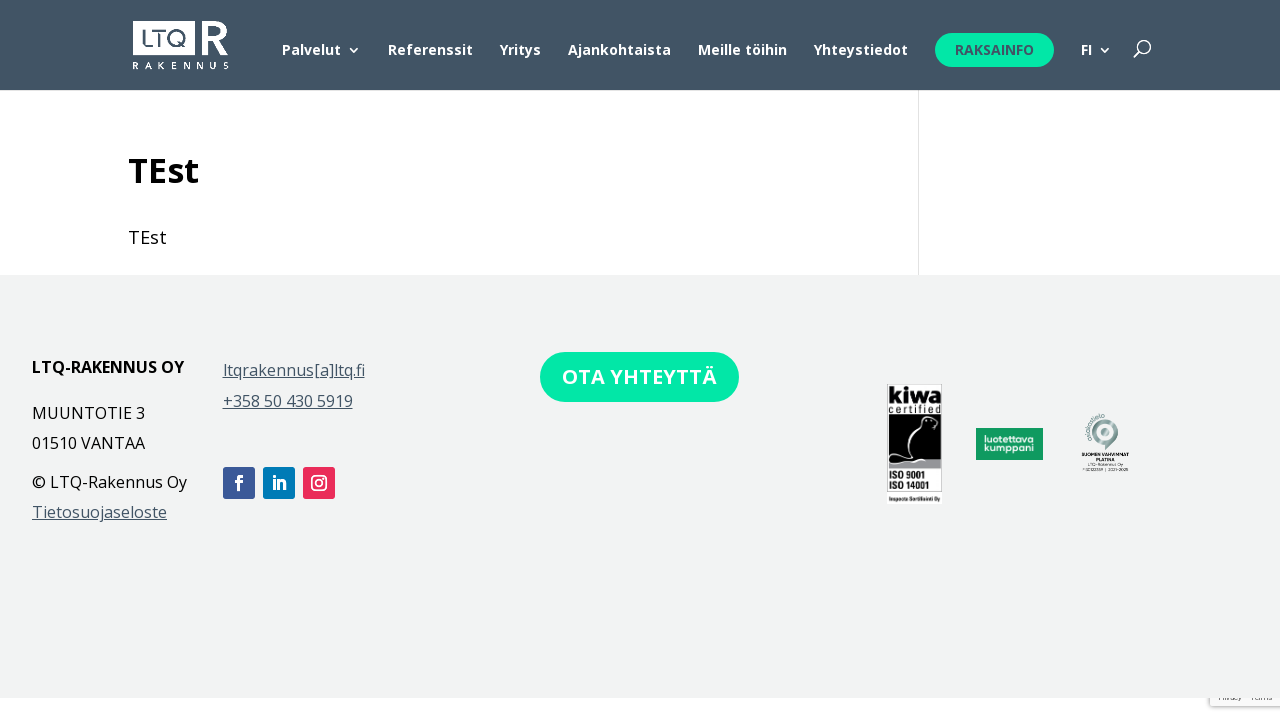

--- FILE ---
content_type: text/html; charset=utf-8
request_url: https://www.google.com/recaptcha/api2/anchor?ar=1&k=6LcDY_cqAAAAAHpZYqD0VAqBzLi5JZ8DW5rJIEJ7&co=aHR0cHM6Ly9sdHFyYWtlbm51cy5maTo0NDM.&hl=en&v=PoyoqOPhxBO7pBk68S4YbpHZ&size=invisible&anchor-ms=20000&execute-ms=30000&cb=2bvu16dqxosw
body_size: 48822
content:
<!DOCTYPE HTML><html dir="ltr" lang="en"><head><meta http-equiv="Content-Type" content="text/html; charset=UTF-8">
<meta http-equiv="X-UA-Compatible" content="IE=edge">
<title>reCAPTCHA</title>
<style type="text/css">
/* cyrillic-ext */
@font-face {
  font-family: 'Roboto';
  font-style: normal;
  font-weight: 400;
  font-stretch: 100%;
  src: url(//fonts.gstatic.com/s/roboto/v48/KFO7CnqEu92Fr1ME7kSn66aGLdTylUAMa3GUBHMdazTgWw.woff2) format('woff2');
  unicode-range: U+0460-052F, U+1C80-1C8A, U+20B4, U+2DE0-2DFF, U+A640-A69F, U+FE2E-FE2F;
}
/* cyrillic */
@font-face {
  font-family: 'Roboto';
  font-style: normal;
  font-weight: 400;
  font-stretch: 100%;
  src: url(//fonts.gstatic.com/s/roboto/v48/KFO7CnqEu92Fr1ME7kSn66aGLdTylUAMa3iUBHMdazTgWw.woff2) format('woff2');
  unicode-range: U+0301, U+0400-045F, U+0490-0491, U+04B0-04B1, U+2116;
}
/* greek-ext */
@font-face {
  font-family: 'Roboto';
  font-style: normal;
  font-weight: 400;
  font-stretch: 100%;
  src: url(//fonts.gstatic.com/s/roboto/v48/KFO7CnqEu92Fr1ME7kSn66aGLdTylUAMa3CUBHMdazTgWw.woff2) format('woff2');
  unicode-range: U+1F00-1FFF;
}
/* greek */
@font-face {
  font-family: 'Roboto';
  font-style: normal;
  font-weight: 400;
  font-stretch: 100%;
  src: url(//fonts.gstatic.com/s/roboto/v48/KFO7CnqEu92Fr1ME7kSn66aGLdTylUAMa3-UBHMdazTgWw.woff2) format('woff2');
  unicode-range: U+0370-0377, U+037A-037F, U+0384-038A, U+038C, U+038E-03A1, U+03A3-03FF;
}
/* math */
@font-face {
  font-family: 'Roboto';
  font-style: normal;
  font-weight: 400;
  font-stretch: 100%;
  src: url(//fonts.gstatic.com/s/roboto/v48/KFO7CnqEu92Fr1ME7kSn66aGLdTylUAMawCUBHMdazTgWw.woff2) format('woff2');
  unicode-range: U+0302-0303, U+0305, U+0307-0308, U+0310, U+0312, U+0315, U+031A, U+0326-0327, U+032C, U+032F-0330, U+0332-0333, U+0338, U+033A, U+0346, U+034D, U+0391-03A1, U+03A3-03A9, U+03B1-03C9, U+03D1, U+03D5-03D6, U+03F0-03F1, U+03F4-03F5, U+2016-2017, U+2034-2038, U+203C, U+2040, U+2043, U+2047, U+2050, U+2057, U+205F, U+2070-2071, U+2074-208E, U+2090-209C, U+20D0-20DC, U+20E1, U+20E5-20EF, U+2100-2112, U+2114-2115, U+2117-2121, U+2123-214F, U+2190, U+2192, U+2194-21AE, U+21B0-21E5, U+21F1-21F2, U+21F4-2211, U+2213-2214, U+2216-22FF, U+2308-230B, U+2310, U+2319, U+231C-2321, U+2336-237A, U+237C, U+2395, U+239B-23B7, U+23D0, U+23DC-23E1, U+2474-2475, U+25AF, U+25B3, U+25B7, U+25BD, U+25C1, U+25CA, U+25CC, U+25FB, U+266D-266F, U+27C0-27FF, U+2900-2AFF, U+2B0E-2B11, U+2B30-2B4C, U+2BFE, U+3030, U+FF5B, U+FF5D, U+1D400-1D7FF, U+1EE00-1EEFF;
}
/* symbols */
@font-face {
  font-family: 'Roboto';
  font-style: normal;
  font-weight: 400;
  font-stretch: 100%;
  src: url(//fonts.gstatic.com/s/roboto/v48/KFO7CnqEu92Fr1ME7kSn66aGLdTylUAMaxKUBHMdazTgWw.woff2) format('woff2');
  unicode-range: U+0001-000C, U+000E-001F, U+007F-009F, U+20DD-20E0, U+20E2-20E4, U+2150-218F, U+2190, U+2192, U+2194-2199, U+21AF, U+21E6-21F0, U+21F3, U+2218-2219, U+2299, U+22C4-22C6, U+2300-243F, U+2440-244A, U+2460-24FF, U+25A0-27BF, U+2800-28FF, U+2921-2922, U+2981, U+29BF, U+29EB, U+2B00-2BFF, U+4DC0-4DFF, U+FFF9-FFFB, U+10140-1018E, U+10190-1019C, U+101A0, U+101D0-101FD, U+102E0-102FB, U+10E60-10E7E, U+1D2C0-1D2D3, U+1D2E0-1D37F, U+1F000-1F0FF, U+1F100-1F1AD, U+1F1E6-1F1FF, U+1F30D-1F30F, U+1F315, U+1F31C, U+1F31E, U+1F320-1F32C, U+1F336, U+1F378, U+1F37D, U+1F382, U+1F393-1F39F, U+1F3A7-1F3A8, U+1F3AC-1F3AF, U+1F3C2, U+1F3C4-1F3C6, U+1F3CA-1F3CE, U+1F3D4-1F3E0, U+1F3ED, U+1F3F1-1F3F3, U+1F3F5-1F3F7, U+1F408, U+1F415, U+1F41F, U+1F426, U+1F43F, U+1F441-1F442, U+1F444, U+1F446-1F449, U+1F44C-1F44E, U+1F453, U+1F46A, U+1F47D, U+1F4A3, U+1F4B0, U+1F4B3, U+1F4B9, U+1F4BB, U+1F4BF, U+1F4C8-1F4CB, U+1F4D6, U+1F4DA, U+1F4DF, U+1F4E3-1F4E6, U+1F4EA-1F4ED, U+1F4F7, U+1F4F9-1F4FB, U+1F4FD-1F4FE, U+1F503, U+1F507-1F50B, U+1F50D, U+1F512-1F513, U+1F53E-1F54A, U+1F54F-1F5FA, U+1F610, U+1F650-1F67F, U+1F687, U+1F68D, U+1F691, U+1F694, U+1F698, U+1F6AD, U+1F6B2, U+1F6B9-1F6BA, U+1F6BC, U+1F6C6-1F6CF, U+1F6D3-1F6D7, U+1F6E0-1F6EA, U+1F6F0-1F6F3, U+1F6F7-1F6FC, U+1F700-1F7FF, U+1F800-1F80B, U+1F810-1F847, U+1F850-1F859, U+1F860-1F887, U+1F890-1F8AD, U+1F8B0-1F8BB, U+1F8C0-1F8C1, U+1F900-1F90B, U+1F93B, U+1F946, U+1F984, U+1F996, U+1F9E9, U+1FA00-1FA6F, U+1FA70-1FA7C, U+1FA80-1FA89, U+1FA8F-1FAC6, U+1FACE-1FADC, U+1FADF-1FAE9, U+1FAF0-1FAF8, U+1FB00-1FBFF;
}
/* vietnamese */
@font-face {
  font-family: 'Roboto';
  font-style: normal;
  font-weight: 400;
  font-stretch: 100%;
  src: url(//fonts.gstatic.com/s/roboto/v48/KFO7CnqEu92Fr1ME7kSn66aGLdTylUAMa3OUBHMdazTgWw.woff2) format('woff2');
  unicode-range: U+0102-0103, U+0110-0111, U+0128-0129, U+0168-0169, U+01A0-01A1, U+01AF-01B0, U+0300-0301, U+0303-0304, U+0308-0309, U+0323, U+0329, U+1EA0-1EF9, U+20AB;
}
/* latin-ext */
@font-face {
  font-family: 'Roboto';
  font-style: normal;
  font-weight: 400;
  font-stretch: 100%;
  src: url(//fonts.gstatic.com/s/roboto/v48/KFO7CnqEu92Fr1ME7kSn66aGLdTylUAMa3KUBHMdazTgWw.woff2) format('woff2');
  unicode-range: U+0100-02BA, U+02BD-02C5, U+02C7-02CC, U+02CE-02D7, U+02DD-02FF, U+0304, U+0308, U+0329, U+1D00-1DBF, U+1E00-1E9F, U+1EF2-1EFF, U+2020, U+20A0-20AB, U+20AD-20C0, U+2113, U+2C60-2C7F, U+A720-A7FF;
}
/* latin */
@font-face {
  font-family: 'Roboto';
  font-style: normal;
  font-weight: 400;
  font-stretch: 100%;
  src: url(//fonts.gstatic.com/s/roboto/v48/KFO7CnqEu92Fr1ME7kSn66aGLdTylUAMa3yUBHMdazQ.woff2) format('woff2');
  unicode-range: U+0000-00FF, U+0131, U+0152-0153, U+02BB-02BC, U+02C6, U+02DA, U+02DC, U+0304, U+0308, U+0329, U+2000-206F, U+20AC, U+2122, U+2191, U+2193, U+2212, U+2215, U+FEFF, U+FFFD;
}
/* cyrillic-ext */
@font-face {
  font-family: 'Roboto';
  font-style: normal;
  font-weight: 500;
  font-stretch: 100%;
  src: url(//fonts.gstatic.com/s/roboto/v48/KFO7CnqEu92Fr1ME7kSn66aGLdTylUAMa3GUBHMdazTgWw.woff2) format('woff2');
  unicode-range: U+0460-052F, U+1C80-1C8A, U+20B4, U+2DE0-2DFF, U+A640-A69F, U+FE2E-FE2F;
}
/* cyrillic */
@font-face {
  font-family: 'Roboto';
  font-style: normal;
  font-weight: 500;
  font-stretch: 100%;
  src: url(//fonts.gstatic.com/s/roboto/v48/KFO7CnqEu92Fr1ME7kSn66aGLdTylUAMa3iUBHMdazTgWw.woff2) format('woff2');
  unicode-range: U+0301, U+0400-045F, U+0490-0491, U+04B0-04B1, U+2116;
}
/* greek-ext */
@font-face {
  font-family: 'Roboto';
  font-style: normal;
  font-weight: 500;
  font-stretch: 100%;
  src: url(//fonts.gstatic.com/s/roboto/v48/KFO7CnqEu92Fr1ME7kSn66aGLdTylUAMa3CUBHMdazTgWw.woff2) format('woff2');
  unicode-range: U+1F00-1FFF;
}
/* greek */
@font-face {
  font-family: 'Roboto';
  font-style: normal;
  font-weight: 500;
  font-stretch: 100%;
  src: url(//fonts.gstatic.com/s/roboto/v48/KFO7CnqEu92Fr1ME7kSn66aGLdTylUAMa3-UBHMdazTgWw.woff2) format('woff2');
  unicode-range: U+0370-0377, U+037A-037F, U+0384-038A, U+038C, U+038E-03A1, U+03A3-03FF;
}
/* math */
@font-face {
  font-family: 'Roboto';
  font-style: normal;
  font-weight: 500;
  font-stretch: 100%;
  src: url(//fonts.gstatic.com/s/roboto/v48/KFO7CnqEu92Fr1ME7kSn66aGLdTylUAMawCUBHMdazTgWw.woff2) format('woff2');
  unicode-range: U+0302-0303, U+0305, U+0307-0308, U+0310, U+0312, U+0315, U+031A, U+0326-0327, U+032C, U+032F-0330, U+0332-0333, U+0338, U+033A, U+0346, U+034D, U+0391-03A1, U+03A3-03A9, U+03B1-03C9, U+03D1, U+03D5-03D6, U+03F0-03F1, U+03F4-03F5, U+2016-2017, U+2034-2038, U+203C, U+2040, U+2043, U+2047, U+2050, U+2057, U+205F, U+2070-2071, U+2074-208E, U+2090-209C, U+20D0-20DC, U+20E1, U+20E5-20EF, U+2100-2112, U+2114-2115, U+2117-2121, U+2123-214F, U+2190, U+2192, U+2194-21AE, U+21B0-21E5, U+21F1-21F2, U+21F4-2211, U+2213-2214, U+2216-22FF, U+2308-230B, U+2310, U+2319, U+231C-2321, U+2336-237A, U+237C, U+2395, U+239B-23B7, U+23D0, U+23DC-23E1, U+2474-2475, U+25AF, U+25B3, U+25B7, U+25BD, U+25C1, U+25CA, U+25CC, U+25FB, U+266D-266F, U+27C0-27FF, U+2900-2AFF, U+2B0E-2B11, U+2B30-2B4C, U+2BFE, U+3030, U+FF5B, U+FF5D, U+1D400-1D7FF, U+1EE00-1EEFF;
}
/* symbols */
@font-face {
  font-family: 'Roboto';
  font-style: normal;
  font-weight: 500;
  font-stretch: 100%;
  src: url(//fonts.gstatic.com/s/roboto/v48/KFO7CnqEu92Fr1ME7kSn66aGLdTylUAMaxKUBHMdazTgWw.woff2) format('woff2');
  unicode-range: U+0001-000C, U+000E-001F, U+007F-009F, U+20DD-20E0, U+20E2-20E4, U+2150-218F, U+2190, U+2192, U+2194-2199, U+21AF, U+21E6-21F0, U+21F3, U+2218-2219, U+2299, U+22C4-22C6, U+2300-243F, U+2440-244A, U+2460-24FF, U+25A0-27BF, U+2800-28FF, U+2921-2922, U+2981, U+29BF, U+29EB, U+2B00-2BFF, U+4DC0-4DFF, U+FFF9-FFFB, U+10140-1018E, U+10190-1019C, U+101A0, U+101D0-101FD, U+102E0-102FB, U+10E60-10E7E, U+1D2C0-1D2D3, U+1D2E0-1D37F, U+1F000-1F0FF, U+1F100-1F1AD, U+1F1E6-1F1FF, U+1F30D-1F30F, U+1F315, U+1F31C, U+1F31E, U+1F320-1F32C, U+1F336, U+1F378, U+1F37D, U+1F382, U+1F393-1F39F, U+1F3A7-1F3A8, U+1F3AC-1F3AF, U+1F3C2, U+1F3C4-1F3C6, U+1F3CA-1F3CE, U+1F3D4-1F3E0, U+1F3ED, U+1F3F1-1F3F3, U+1F3F5-1F3F7, U+1F408, U+1F415, U+1F41F, U+1F426, U+1F43F, U+1F441-1F442, U+1F444, U+1F446-1F449, U+1F44C-1F44E, U+1F453, U+1F46A, U+1F47D, U+1F4A3, U+1F4B0, U+1F4B3, U+1F4B9, U+1F4BB, U+1F4BF, U+1F4C8-1F4CB, U+1F4D6, U+1F4DA, U+1F4DF, U+1F4E3-1F4E6, U+1F4EA-1F4ED, U+1F4F7, U+1F4F9-1F4FB, U+1F4FD-1F4FE, U+1F503, U+1F507-1F50B, U+1F50D, U+1F512-1F513, U+1F53E-1F54A, U+1F54F-1F5FA, U+1F610, U+1F650-1F67F, U+1F687, U+1F68D, U+1F691, U+1F694, U+1F698, U+1F6AD, U+1F6B2, U+1F6B9-1F6BA, U+1F6BC, U+1F6C6-1F6CF, U+1F6D3-1F6D7, U+1F6E0-1F6EA, U+1F6F0-1F6F3, U+1F6F7-1F6FC, U+1F700-1F7FF, U+1F800-1F80B, U+1F810-1F847, U+1F850-1F859, U+1F860-1F887, U+1F890-1F8AD, U+1F8B0-1F8BB, U+1F8C0-1F8C1, U+1F900-1F90B, U+1F93B, U+1F946, U+1F984, U+1F996, U+1F9E9, U+1FA00-1FA6F, U+1FA70-1FA7C, U+1FA80-1FA89, U+1FA8F-1FAC6, U+1FACE-1FADC, U+1FADF-1FAE9, U+1FAF0-1FAF8, U+1FB00-1FBFF;
}
/* vietnamese */
@font-face {
  font-family: 'Roboto';
  font-style: normal;
  font-weight: 500;
  font-stretch: 100%;
  src: url(//fonts.gstatic.com/s/roboto/v48/KFO7CnqEu92Fr1ME7kSn66aGLdTylUAMa3OUBHMdazTgWw.woff2) format('woff2');
  unicode-range: U+0102-0103, U+0110-0111, U+0128-0129, U+0168-0169, U+01A0-01A1, U+01AF-01B0, U+0300-0301, U+0303-0304, U+0308-0309, U+0323, U+0329, U+1EA0-1EF9, U+20AB;
}
/* latin-ext */
@font-face {
  font-family: 'Roboto';
  font-style: normal;
  font-weight: 500;
  font-stretch: 100%;
  src: url(//fonts.gstatic.com/s/roboto/v48/KFO7CnqEu92Fr1ME7kSn66aGLdTylUAMa3KUBHMdazTgWw.woff2) format('woff2');
  unicode-range: U+0100-02BA, U+02BD-02C5, U+02C7-02CC, U+02CE-02D7, U+02DD-02FF, U+0304, U+0308, U+0329, U+1D00-1DBF, U+1E00-1E9F, U+1EF2-1EFF, U+2020, U+20A0-20AB, U+20AD-20C0, U+2113, U+2C60-2C7F, U+A720-A7FF;
}
/* latin */
@font-face {
  font-family: 'Roboto';
  font-style: normal;
  font-weight: 500;
  font-stretch: 100%;
  src: url(//fonts.gstatic.com/s/roboto/v48/KFO7CnqEu92Fr1ME7kSn66aGLdTylUAMa3yUBHMdazQ.woff2) format('woff2');
  unicode-range: U+0000-00FF, U+0131, U+0152-0153, U+02BB-02BC, U+02C6, U+02DA, U+02DC, U+0304, U+0308, U+0329, U+2000-206F, U+20AC, U+2122, U+2191, U+2193, U+2212, U+2215, U+FEFF, U+FFFD;
}
/* cyrillic-ext */
@font-face {
  font-family: 'Roboto';
  font-style: normal;
  font-weight: 900;
  font-stretch: 100%;
  src: url(//fonts.gstatic.com/s/roboto/v48/KFO7CnqEu92Fr1ME7kSn66aGLdTylUAMa3GUBHMdazTgWw.woff2) format('woff2');
  unicode-range: U+0460-052F, U+1C80-1C8A, U+20B4, U+2DE0-2DFF, U+A640-A69F, U+FE2E-FE2F;
}
/* cyrillic */
@font-face {
  font-family: 'Roboto';
  font-style: normal;
  font-weight: 900;
  font-stretch: 100%;
  src: url(//fonts.gstatic.com/s/roboto/v48/KFO7CnqEu92Fr1ME7kSn66aGLdTylUAMa3iUBHMdazTgWw.woff2) format('woff2');
  unicode-range: U+0301, U+0400-045F, U+0490-0491, U+04B0-04B1, U+2116;
}
/* greek-ext */
@font-face {
  font-family: 'Roboto';
  font-style: normal;
  font-weight: 900;
  font-stretch: 100%;
  src: url(//fonts.gstatic.com/s/roboto/v48/KFO7CnqEu92Fr1ME7kSn66aGLdTylUAMa3CUBHMdazTgWw.woff2) format('woff2');
  unicode-range: U+1F00-1FFF;
}
/* greek */
@font-face {
  font-family: 'Roboto';
  font-style: normal;
  font-weight: 900;
  font-stretch: 100%;
  src: url(//fonts.gstatic.com/s/roboto/v48/KFO7CnqEu92Fr1ME7kSn66aGLdTylUAMa3-UBHMdazTgWw.woff2) format('woff2');
  unicode-range: U+0370-0377, U+037A-037F, U+0384-038A, U+038C, U+038E-03A1, U+03A3-03FF;
}
/* math */
@font-face {
  font-family: 'Roboto';
  font-style: normal;
  font-weight: 900;
  font-stretch: 100%;
  src: url(//fonts.gstatic.com/s/roboto/v48/KFO7CnqEu92Fr1ME7kSn66aGLdTylUAMawCUBHMdazTgWw.woff2) format('woff2');
  unicode-range: U+0302-0303, U+0305, U+0307-0308, U+0310, U+0312, U+0315, U+031A, U+0326-0327, U+032C, U+032F-0330, U+0332-0333, U+0338, U+033A, U+0346, U+034D, U+0391-03A1, U+03A3-03A9, U+03B1-03C9, U+03D1, U+03D5-03D6, U+03F0-03F1, U+03F4-03F5, U+2016-2017, U+2034-2038, U+203C, U+2040, U+2043, U+2047, U+2050, U+2057, U+205F, U+2070-2071, U+2074-208E, U+2090-209C, U+20D0-20DC, U+20E1, U+20E5-20EF, U+2100-2112, U+2114-2115, U+2117-2121, U+2123-214F, U+2190, U+2192, U+2194-21AE, U+21B0-21E5, U+21F1-21F2, U+21F4-2211, U+2213-2214, U+2216-22FF, U+2308-230B, U+2310, U+2319, U+231C-2321, U+2336-237A, U+237C, U+2395, U+239B-23B7, U+23D0, U+23DC-23E1, U+2474-2475, U+25AF, U+25B3, U+25B7, U+25BD, U+25C1, U+25CA, U+25CC, U+25FB, U+266D-266F, U+27C0-27FF, U+2900-2AFF, U+2B0E-2B11, U+2B30-2B4C, U+2BFE, U+3030, U+FF5B, U+FF5D, U+1D400-1D7FF, U+1EE00-1EEFF;
}
/* symbols */
@font-face {
  font-family: 'Roboto';
  font-style: normal;
  font-weight: 900;
  font-stretch: 100%;
  src: url(//fonts.gstatic.com/s/roboto/v48/KFO7CnqEu92Fr1ME7kSn66aGLdTylUAMaxKUBHMdazTgWw.woff2) format('woff2');
  unicode-range: U+0001-000C, U+000E-001F, U+007F-009F, U+20DD-20E0, U+20E2-20E4, U+2150-218F, U+2190, U+2192, U+2194-2199, U+21AF, U+21E6-21F0, U+21F3, U+2218-2219, U+2299, U+22C4-22C6, U+2300-243F, U+2440-244A, U+2460-24FF, U+25A0-27BF, U+2800-28FF, U+2921-2922, U+2981, U+29BF, U+29EB, U+2B00-2BFF, U+4DC0-4DFF, U+FFF9-FFFB, U+10140-1018E, U+10190-1019C, U+101A0, U+101D0-101FD, U+102E0-102FB, U+10E60-10E7E, U+1D2C0-1D2D3, U+1D2E0-1D37F, U+1F000-1F0FF, U+1F100-1F1AD, U+1F1E6-1F1FF, U+1F30D-1F30F, U+1F315, U+1F31C, U+1F31E, U+1F320-1F32C, U+1F336, U+1F378, U+1F37D, U+1F382, U+1F393-1F39F, U+1F3A7-1F3A8, U+1F3AC-1F3AF, U+1F3C2, U+1F3C4-1F3C6, U+1F3CA-1F3CE, U+1F3D4-1F3E0, U+1F3ED, U+1F3F1-1F3F3, U+1F3F5-1F3F7, U+1F408, U+1F415, U+1F41F, U+1F426, U+1F43F, U+1F441-1F442, U+1F444, U+1F446-1F449, U+1F44C-1F44E, U+1F453, U+1F46A, U+1F47D, U+1F4A3, U+1F4B0, U+1F4B3, U+1F4B9, U+1F4BB, U+1F4BF, U+1F4C8-1F4CB, U+1F4D6, U+1F4DA, U+1F4DF, U+1F4E3-1F4E6, U+1F4EA-1F4ED, U+1F4F7, U+1F4F9-1F4FB, U+1F4FD-1F4FE, U+1F503, U+1F507-1F50B, U+1F50D, U+1F512-1F513, U+1F53E-1F54A, U+1F54F-1F5FA, U+1F610, U+1F650-1F67F, U+1F687, U+1F68D, U+1F691, U+1F694, U+1F698, U+1F6AD, U+1F6B2, U+1F6B9-1F6BA, U+1F6BC, U+1F6C6-1F6CF, U+1F6D3-1F6D7, U+1F6E0-1F6EA, U+1F6F0-1F6F3, U+1F6F7-1F6FC, U+1F700-1F7FF, U+1F800-1F80B, U+1F810-1F847, U+1F850-1F859, U+1F860-1F887, U+1F890-1F8AD, U+1F8B0-1F8BB, U+1F8C0-1F8C1, U+1F900-1F90B, U+1F93B, U+1F946, U+1F984, U+1F996, U+1F9E9, U+1FA00-1FA6F, U+1FA70-1FA7C, U+1FA80-1FA89, U+1FA8F-1FAC6, U+1FACE-1FADC, U+1FADF-1FAE9, U+1FAF0-1FAF8, U+1FB00-1FBFF;
}
/* vietnamese */
@font-face {
  font-family: 'Roboto';
  font-style: normal;
  font-weight: 900;
  font-stretch: 100%;
  src: url(//fonts.gstatic.com/s/roboto/v48/KFO7CnqEu92Fr1ME7kSn66aGLdTylUAMa3OUBHMdazTgWw.woff2) format('woff2');
  unicode-range: U+0102-0103, U+0110-0111, U+0128-0129, U+0168-0169, U+01A0-01A1, U+01AF-01B0, U+0300-0301, U+0303-0304, U+0308-0309, U+0323, U+0329, U+1EA0-1EF9, U+20AB;
}
/* latin-ext */
@font-face {
  font-family: 'Roboto';
  font-style: normal;
  font-weight: 900;
  font-stretch: 100%;
  src: url(//fonts.gstatic.com/s/roboto/v48/KFO7CnqEu92Fr1ME7kSn66aGLdTylUAMa3KUBHMdazTgWw.woff2) format('woff2');
  unicode-range: U+0100-02BA, U+02BD-02C5, U+02C7-02CC, U+02CE-02D7, U+02DD-02FF, U+0304, U+0308, U+0329, U+1D00-1DBF, U+1E00-1E9F, U+1EF2-1EFF, U+2020, U+20A0-20AB, U+20AD-20C0, U+2113, U+2C60-2C7F, U+A720-A7FF;
}
/* latin */
@font-face {
  font-family: 'Roboto';
  font-style: normal;
  font-weight: 900;
  font-stretch: 100%;
  src: url(//fonts.gstatic.com/s/roboto/v48/KFO7CnqEu92Fr1ME7kSn66aGLdTylUAMa3yUBHMdazQ.woff2) format('woff2');
  unicode-range: U+0000-00FF, U+0131, U+0152-0153, U+02BB-02BC, U+02C6, U+02DA, U+02DC, U+0304, U+0308, U+0329, U+2000-206F, U+20AC, U+2122, U+2191, U+2193, U+2212, U+2215, U+FEFF, U+FFFD;
}

</style>
<link rel="stylesheet" type="text/css" href="https://www.gstatic.com/recaptcha/releases/PoyoqOPhxBO7pBk68S4YbpHZ/styles__ltr.css">
<script nonce="pa36IGu5AOKOeYZfbz97_A" type="text/javascript">window['__recaptcha_api'] = 'https://www.google.com/recaptcha/api2/';</script>
<script type="text/javascript" src="https://www.gstatic.com/recaptcha/releases/PoyoqOPhxBO7pBk68S4YbpHZ/recaptcha__en.js" nonce="pa36IGu5AOKOeYZfbz97_A">
      
    </script></head>
<body><div id="rc-anchor-alert" class="rc-anchor-alert"></div>
<input type="hidden" id="recaptcha-token" value="[base64]">
<script type="text/javascript" nonce="pa36IGu5AOKOeYZfbz97_A">
      recaptcha.anchor.Main.init("[\x22ainput\x22,[\x22bgdata\x22,\x22\x22,\[base64]/[base64]/MjU1Ong/[base64]/[base64]/[base64]/[base64]/[base64]/[base64]/[base64]/[base64]/[base64]/[base64]/[base64]/[base64]/[base64]/[base64]/[base64]\\u003d\x22,\[base64]\\u003d\\u003d\x22,\x22HibDgkjDlnLDqkxbwq1Hw7knd8KUw6wgwqpBIj5iw7XCpjjDgkU/w4RnZDnCv8KrciIgwpkyW8OxZsO+wo3DjsKpZ01FwosBwq0aGcOZw4IMNsKhw4tsesKRwp1nTcOWwowpBcKyB8O9PsK5G8Osd8OyMRXCkMKsw69vwq/DpDPCgnPChsKswoI9ZVkIPUfCk8OzwoDDiAzCscKpfMKQOgEcSsK8wqdAEMOKwrkYTMOPwqFfW8OiDsOqw4YuGcKJCcOSwr3CmX54w6wYX17Dk1PCm8K9wovDkmYOKCjDscOAwpA9w4XCpMOXw6jDq3TCmAs9I1c8D8O9wqRraMO5w6fClsKIbsKLDcKowpEjwp/[base64]/DjGZLMcO9woJ8wp/DtwV1woN7acORQMKQwqjCkcKRwrHCg2sswpZRwrvCgMO/wpzDrW7DrcOmCMKlwp3CmzJCLl0iHgLCs8K1wolhw7pEwqEKIsKdLMKjwpjDuAXCmRYRw7xeFX/DqcKwwoFceHldPcKFwqo8Z8OXcXV9w7A+wqlhCwDChMORw4/CvcOeKQxiw5TDkcKOwq3DoRLDnGDDi2/[base64]/DqsKNw7wvPgTDh8O/fGZTJ8KWwoDCrsKnw47DgMOYwoXDs8O1w6XClV1HccK5wpw1ZSw4w4jDkA7Dh8OJw4nDssOpYsOUwqzClcKHwp/[base64]/YBXCtAPDkyLCmcKmwoEwwqfDlMO3dn0ebhZlwrtYDsOAwpXDjcOUwrZtTcOXw6otUMOawrATQsOLClzCssKDSxLCn8OZEWkFOcOLw6BacEN1I3LCqMO1dng8GgrCt3caw7bChy1xwonCqxLDmxZQw4rCi8OiIRTCisOcXsKyw5hET8OYwpVTw6R4wrnCp8O3woQYVg/CjcKaF0Mzwq3CmyFREcKSPQTDh2oTRBfDhMKTTGfDtsO3w7ZnwpnClsKcBsOIUBjDtcOTDHxpCEw9G8ORP0Q/[base64]/w5QBG8ODwr18wqAJw71sa8KQwq/Cl8O8wrIrHsOaYsO4YyzCnsKQwqPDtMKJwo/DuHNfDsKuwr3CtkMKw4zDu8KSFsOuw6DCucOyS34Uw6fCgSUswovCjsKsWFYXX8OfUz7Dt8KAwoTDkxlpKcKaFCXDqsK8aCILQcO8O25Nw6/Du3o2w5ZKNlXCiMKWwqjDhcKewrvCpsK8L8OMw7HCrsOPVcONwq7CsMKYwoHDoQUlZsO+w5PDpsObw49/GRgWNsOiw6LDmgN3w7F+w77Dvmp4wqLDlX3Cm8Kkw6HDrMOAwpvDisKifMOOEMKqXsOFw4hQwrhpw6BWw4jClMORw6sJZ8KkYW/CswzCvjDDmMK7wrHCjVnCsMKLdR1NVgzClQrDpsOzLcKpR1DCm8KwKWMDZMO8TV7CksKPOMOzw7thSkYlw5fDhMKDwp/DkCceworDjMKVHcKCCcOPdgLDlUFDdyLDrUvCoCnDiwUswpxTJsO1w6dSJ8OeTcKdIMOGwpZhChXDicK2w6BYHsOfwqp/wr/[base64]/[base64]/K8Oxw4JqE3HDp03CmMKlwo47wpvCllXDq8KNw7AlZkMjw4EBw47CqcKccMKNwq7DosKdw4saw5PDn8OpwrsvccK7wqkLw4nCklkHClkhw5HDkyUWw7PCjsKiD8OBwo1ZGsO+L8OFwrA/w6HDocOywqTDoybDpz3DqALDkgfCtsOVd2/DosOcwoVufFfDtz/ChVbCkzbDiF0CwoLCv8KHCHU0wqwYw7HDocOOwpc5KsOnc8K5w4YSwp1IBcKYw63CjcKpw4VLSMKoYzLCjGzDqMODBg/CmTZiXMOdwqMgwo3Dm8KaOi/ChAYrJsKtI8K7FSdiw70uPsOVOcOSFsKNwqFpw7orRsOSwpQEJA5Xwrh1TsKiw5hJw6Nmw4TCgG5TK8O0wq0BwpERw4DCjMOVwobCmsO4Q8OdRD0SwrR4f8OWwo7Cri7CqMKJwo/CgsK6Dg/DnQHCpcKvTMOGK0k8H0MKw7LCm8O8w5U8wqduw5hLw7xsDxpxKnQnwpHCqW1kCMKwwr3CgMKaQCLDtcKGTEgCwo5sAMO0w4fDo8OQw6FdAUQdwqhcfcOzLyzDhsKTwqNxw4jDn8OVP8OnGsODX8KPGcKxwqDCpcOiw77DgjDCg8O/[base64]/CgAt6JsKiTjtvw63Dj23Dv8Ofw4ZCwrTCiMOjOk1xPcOZwp/DmsKpOsOXw51rw4g1w79nN8Okw4HDn8OMw5bCssOjwqUiIsOQLEDCtjtrwqMawrRICcKuNjldOivCsMKzUSwIQ0t4w7MwworClmTClHwkw7ElM8KLGcOiw5lsEMOsHGpEwrXCssOzXsODwo3DnGVUJcKAw4LCrsOQYHXDocOsB8KDw7/DvMKRN8KGbcOcwoDDslA5wpEtwqfDrjx0XMODFDN6wqnCuAXCi8OiV8O3e8ONw7/CncO5SsKIw6HDrMOmwpRXfGVWwojCusKPwrdvbMKIZsKawpBYe8KQwp5aw7/CscOLc8OVw63Dg8KzFmfDhwHDoMKFw73CvcKzSHFVHMOtcMOgwoYnwqI+Ll8YJzp+wpjClFXCt8KFYw/DhXvDhUo+aFnDvzI5XsKHfsO1NWXDpnfDgsO7w7h7wo1QIV7CusOuwpcZH2rCvzXDt28lG8Oxw5jDgi1Bw7/Cj8KQOkEEw4PCmcOTcHvCpEIKw6leWMKQUMKrw4rDvnfCqMKswoLCj8KiwqZWaMOuw43ClA8ew6/DtcO1RDHCkwg9MgjCsnjCqsKfw49KcgvCjHfCrcKdwqMVwpvDimfDjSIgw4jCjwjCoMOmBHcNAW7CvT3DoMO4wrjCnsK0S3HCp13Dn8OkD8OCw63CgAMTw4VOCMKQflR6X8OwwosFwr/DjTx+ZMK1XUlKw4DDoMKkwrjDtcKkwoHCqMKgw6oxSMK9wpR1w6LCqcKJK3gOw5zDtMKkwqbCpcKfRsKJw60JdlBhw7VLwptRLEZhw6R1EcOVw7gVFiTCvyR/[base64]/d8KfEMKAwrXCqMODKCfCqFcxw6rDlsKhwp7CtcO2fRbDqWbDmcOrwqY/U1jCr8OOwq/DnsK7IMK/woYDLljDulh2Dw/[base64]/CmMKRdMKIw7jDlw1vw70+GsOKw60XCFfCnGN/QcOwwq/DjcOUw5DCiAJRwqY9FhbDqRPDqUvDlsOTQDgyw6HDocKgw6DDp8KTwprCgcOyXTPCosKPw7/DsUBWwp7Cm33CjMOkWcKvw6HCqcK6f2zDqnnCisKUNsKawprCnGV+w4DCncO5w4Z0AcKpQU/CrsKYNVNuw5vClxlIZ8KQwpFFQsKnw7hUwrQ7w6M0wosKU8KMw47ChMK0wpTDksKiL1vDjnXDkE/CrzhOwrXCvxkPT8Kxw7BCTcKqTCEKDhBOFcO2w5fDicKpw6LDr8KuVMODMGI+E8KiTV0owrjDpsO5w6jCi8O9w5o9w5VCAMOTwpPDkhzDrkElw6Jyw6l/wqPCtWs8EkZJwrZbw4nClcKYMlAldsO2w4UHG3UFwrx/w5VQElchwqHCp1/DtGhKR8KVYy7Ct8O4PEt8KE/DiMOxwqDCtSgVTcKgw5jCrCJMKVnDvxTDrV0mwpt5EsKMw4/Dm8KeAAcmw6/CtTrCpBp+wrcDwoDCumo+bhoAwpLCssKtNsKsUznCkX7Cj8KlwpDDlH9EDcKQcm3DkCbCicO1wrpCFyrClcK7MwdCKxrDhMOcwqAzw5TCjMOBw5zCrsOtwo3CmzDCl2VsGnVpw63CpcOZJWPDg8O2wql8woXClcKBwpPDkcOqw7bCmsK0wpjDocKlS8OLacKow4/CinVewq3CvScxJcOjBDllIMOcwpoPwo9Sw7PCocORFR0lwqkkNsKKwqpEw5HDskzDh1rDtnJ6w57Dm1oswp4NPXPDrQ7Ds8OXOMKYWTweJMKiIcO8bm/DihXDusKCVgjCrsOcwr7CmH4sGsObNsOmw4R0aMOMw4zCpAg6w6HCmcOcJmPDsxzCv8Kww4vDjRnCkmk/B8K+CH3DqCHChMKJw4NbfsObdERpGsKtw6nDnXHDocKYAsOyw5HDn8K5wrkMWinCjkLDvCAaw4J6wpTDjsKqw6fDv8Otw4/DviotH8K0RRcZRG/[base64]/w67CisOyUUbCoxRIe07ClhHCllIcwqllw4HCh8Khw4TDqF/DsMOEw7PCqMOew5tLLcKnPMKlGxd0a3o6S8Omw4MhwrAhwqEAw59sw41jw5Z2w5bCj8OFXDRqwqd8U1jDucKFOcK9w7fCv8KnMMOmFHvCnD/[base64]/Ci8KmGDBxw6TDrjTCtMO/w5JFw6JpAMKBEsOnaMKsLHTCgVPCgsKpClhwwrRSw74uw4bDgUk0OFEiHsO1w416ZSnCpsKvWsK2EcOLw5FBw57DiyzChV7CjA/DkMKHDcKbBlJLCTZaV8K0OsOYJ8OdF2o3w4/CiW3DhcOPW8KXwr3DocO2wpJAWcKlwo/CnybCs8KpwoHCvhNTwrtAw7TDpMKVw7DClkXDu0U9wqnCgcK6w54ewrnCrzMOwpLCvl5hAMOLHMOowpBuw5ksw77CuMOWAikCw6gVw5HCsGfDknfCt03DgUAAw5g4TsKcXW3DoBwfZ14GRMOOwrrCtAllw63Di8OJw7TDtnd3Onc0w4/CqGDDu0AtKl5DXMKzwoEaeMOIw7fDmxkmO8OMwo3CgcKJQcO/[base64]/wprDmzzDuALCvHUyw6nCqT7DrQbDv8O2UGI9wrfDjxTDkTzCmsKHYxQtWMKbw7xJLT/Dj8KMw4jDmMKxYcOtw4YHQQM+VTbCjQrCp8OPD8K/cHzCskJLUMK2wo9Pw4pNwr3CssOHwrHCmMK6IcOdZDHDk8KYwo3DtVVFw6gtE8KhwqVXRsO9bGPDpE3ClBArNcK2dnrCu8KQwrfCogzDoDjCi8KyWmNhwr7Chi7Cq1vCrhhYIsKRSsOWEU7DtcKswqvDp8K4XSLCmTskJcKWE8KQwqkhw7TClcONb8Kkw5DCi3DCpS/CuDJSesKiRh0Vw7vChB5mT8Onw7zCpTjDqwQ8wp5pwr8XEVDCpmLDjGPDgQvDnXvDnx/DssKtwpQPw7MDw73Csn8ZwqV7w6XDqU/CqcK5wo3DgMKwSMKvwoF/[base64]/wq0kwqcVwqJmwpIXTcKJU353BnLCo8Kkw69cw5stCsOSwq1rw7zDplPCp8KFT8Ktw5/Ck8K1FcKuwrTCvcOJXsOONMKDw5fDn8Kcwo48w4AxwrPDs2ocwrTCrATDosKJwplVw6nCqMOxSG3CjMOwCBHDpSvCpsKwOgbCosOUwoTDnHQzwqhxw4FEHMK3DEl/[base64]/Cm8KWJcOwesKJwq5PwrnDqU3DhMKCHBbDvl/Cj8OUw6UyNSbCghBZwqgiwrYUb3rCscK1w5xtcVTCjsKRExvDtk9Lwo3CnBzDtEjDijN7wrjDgyPCvz5HUzthw5DCl3zDhcKfRCVQRMOzAlbCi8Opw4rDqBbCicO1Wy1/w7JRwppUXQ3Cuy/Dk8Opw48kw6zCqSjDnQVKw6PDnAlzD2gjwrcKwprDtcOzw7IWw5lcTcO5WF9BCCJeZnfClsKzw5gOwpM3w5rCg8OpEMKuWsKWREfChWvDpMOHQR8ZPWhIw7Z6CnvDiMKmRcK/wovDiVzCl8KZwrfDisKUwpjDtX/DmsKaD1TCmsKIwprCssKWw4zDi8ONPSHCvHjDpcOgw6vCq8KKR8Ksw7/[base64]/ZS54ScOuwos8DQwQecO8w4DDmgTDksOUVcO7XMOfI8KUw7BbSwQyego1agBLwrvDg0UySAFJw7gqw7g6w4XDsx9CTxUQFHjCv8Kvw5hWdRoFKMKIwpzDoyDCs8OUGWLCoRNDFx9/wojCoxYYwo06QWvCrsO5w5nChknCnC/DoQQvw4/DnsKyw7Qxwq1kTmzChcKAw7LDjcOQecOEHMO1wqBVwpIcKwDDpMKrwrjCpA0OVFjCscOsU8KFw7Z7wrzCp2kYEMKJD8KrbhDCpUA/S2fDlVPDp8OYwpgubcKveMKOw4FqNcKpDcOAwrjCmFfCgcO5w6oAaMOJcmoABsOkw4/CgcONw6zCm2V6w6xLwrnCoVhbBjF/w4nCvyXDlkswXDQdai5+w7jCj0J8FVNPd8Kmwrk9w5nCj8O8b8OLwpNkBsKUPsKPTllcwr/Dm1bCqcK6wrrCpSrDq3/Dp20wXGJwOCwrDcKTwolowooEcBMnw4HCiTlsw4jCnF1Bwo4kGGDCl2JUw5vChcKGw61CHVfCm33DocKpCsKtwonDmnliNsK4w63CscKtdkx4wpXCqsKPEMOSwpjDsnnCk18JC8KDwoXDqMKyI8KcwrAIw5AOWCjCmMKmA0FRIAfDkFLDgMKvwonCgcO/w6jDrsOeUMKnw7DDi0TDowzDo0JAwrXDo8KBRcKhA8K+MUclwpczwrE4VHvDgFNQw63CiA/Ct2ZpwoTDrR3Du350w5HDoV0iw4MNw5bDjADCsSYTw6DCmnhHQWlVUUbDhhkPTMO+TnnCtsOjWcOwwrd5NMOswojDk8OuwrHCtEjCsGY7YTRQb2Q4wrzDoDtmdwzCuFZnwq/[base64]/DkDvCv2bDlUHCuBQiYMOGGQdhKcKZwpDDiCMiwrDCkjbDq8ONDsKdM0fDtcKRw6zCnw/DvxwGw7zCowYDZ1dRwq14SsOyFMKbwrLCg3zCpUrCscK1fMOmFgh+awAVw63DssOGw4nCr1kdXFHDmUU/HMOPKRlTJUTDknjDpH08woYcw5cpIsKdw6VjwpAiw65CesOcDmkJOlLCpkrCi2g1XQRkAATCuMOpw6ctw5/[base64]/Dt8KkwrHDmlrCgMOzUMKEw4jCi8KJcMONJMOLcSTDmcKfbXLDhcKJOcOcdE/CtsO9UcOuw715esK/w5LCh30owrcXRhtEwoHDsk3DvMOEwq/DqMKEESdXw5rDkMObwrvCiVfCnyV9wptyd8OhQMKCwq/CkMOcwqPCsVXCocOAesK/PsOUw77Dn35kQkd1ecKtc8KIJsKLwozCqsOow6Vdw4tVw6vCkikBwqzCjkvDgyHCn1/[base64]/[base64]/f8K0wr9dFSXCssO0wrzCn2zCucOJw5LDm2UpDjjDtDfDsMKNw6xXw6HCr39vwpHDuGk/w4HDiWQMKcK8b8KrIMKEwrBbw6vDmMO7NHrCjTnDoinCtgbDtx/DgW7Cp1TCucKNBsORPsK4TsOdUnrCoyIawrTCmjcbKE03Fi7DtTvCpjPCp8K9SmBUw6dqwrwAw4fDu8OYXEVSw5DCj8KiwqDDqMKVwr3Cl8OXfVzCtRM7JMKwwp/Dh2kLwpxfSi/ChiFuw57Ct8KgfTDCocKvOsOHw6TDvEodP8ODw6LDujJiasONw6Anw5tWwrXDkwzDjAsqHcKDw7Ygw60Iw4AZSMOWfj7DsMKOw5w3YMKld8KMJ13DvsKaKUEBw6A+w43CicKeQR/CkcOia8OQS8KqSMOMUsKkFsOBwpTClwpAwpp8d8OUMcK+w7xvw6JcZcO2YcKuYsKuMcKAw6QFOGrCuHvDjMOiwqnCtsOGYsKhw7DDjsKMw6dxEMKHKsOHw4MfwrpXw6ZcwrNiwq/DtcO3w4HDv25QYMOsDsKPw4NSwozChMKkw54EBxNlw57Cu2N/WlnCp3UGTcKNwr4jw4zCgRxJwrHDkgbDucOIw5DDj8OQw4vDrsKpwpkXZ8KhCTHDtcOHFcKtJcKFwpoFw5LDsHsnwrTDrVhww4/DplhQWV/DvWfCo8OewqLDhsO5w7FbCWtyw6XCpsK4OsKVw4FkwpjCvsOrw6DDm8KGHsODw43ClGwYw5E5fgwGw6Q0a8KOUCdfw58fwrzCvEszw7TCm8KoBjRxSQ/Ciw7Ci8Oew7/CqcKBwoAXK2REwqnDrgXDmcOVUT4mw57Dh8K1w41CAXgwwr/DtEjCusONwqAnesOoScKuwrPCsnLDmMOKw5puwoskXMOAwpkUEMKOw5/CisOhwq3CkUTDm8OAwr1Kwq5TwrBhZ8Kew7V0wqrCjRt5GkvDh8OQw4UqPTUGw7vDnDnCssKaw7Q1w5bDkDPDoiFsFUrDl1/CoGIvF0PDtCjDlMK1wprCgcKHw40mXMOcdcOKw6DDqg7CunvChRnDgDbDqFPCu8Oow6FNwq1uw4xaPj/[base64]/wqF/[base64]/Ckxsyw4JEMsKawpfDj8OQaMOeGXzCk11PUjQsEhfCmTnDkcKQRlUHwr/DsFFZwofDgsOMw57CgcO1Cm7CpynDrRXCrFFGI8O/CQo5wrbDjcOLUMOAIT9TQcKJw7tJw7PDlcOaK8Ozd3zCmk3CjcK/[base64]/wpzDicKTU8OcwpDCpyjDvCRzbyrCuwk2TWRwwpPCscOUKcKnwrJfwqrCimnDrsKCL2bCrcKVwqvCokN0w5AHwoPDoXTDgsKWw7E0w70gVRvDqAfDiMKSw4ESw7LCocKrwpjCisKtDg4VwpjDpjgyPUfCoMOuCMOkAcOywopGSMOnPMKbwpkiD3xHHw9OwojDg2/Cm0VfPcK7ZDLDgMOTKhPCpsKwEcKzw5ZbLhzCjwh6Kx3Chmw3woBgwpXDiVAgw7IbKsK3WHEyP8ODwpcJwox4CRdsVsOgw4lvesKxYMKhX8OtIgHCp8OiwqtYw7rDksKbw4HDusOYRgLDp8K1JMOQfsKZO1HDsQ/DksOsw7fCncO0w5tiwo7DpsOzw4jCp8OtciNoMcKfw5tVw4HCu1knWjjDnxA6RsKkwpvCq8OEw7ZqQ8KwH8KBZsKEwrnCiD5iF8Ocw7PDklHDs8ONYBZzwrjDs05yFcOCTx3CgsK5wp5mwpVPwr3Cmy9RwqrCosOaw7rDgTVnw5XDpMKCH0xEwq/ChsK4aMKawrZndW55w78iw6PDky4Cw5TCt3ZZJxnDtRTDmgfDncKnF8OBw4M3cz/CkBXDrx3CpEfDv0Eawq8RwoMVw5HCiALDrTjCrsOyRV/CpE7DncKSCcKDPgp0FDrDhXkVwpjCvsKgwrvCqcOhwrnDszrCg3PDry7DjzzCkMOQYcKbwpgKwqplM0dZwrHChEsYw6YKJn5gw5JDLsKnMlvCi35PwpMqS8KZC8KzwqZbw4/Dj8OydMOWN8OED1c2w7PDrsKhWFthAsKDw7IUwqnDugbDk1PDh8KZwpBNcgElQ3QuwrBhw50gwrYXw7JPbHICI0jCgAQgwo9kwolxw7bDi8OZw6jDtwvCq8KjMwHDiC7DncK+wodnw5U/QSHCnsKNFB5LEUNuUx/Di0Y0w5/[base64]/[base64]/[base64]/DncOUw5bDkj3ChBnDksOGwp8ywp/CmMOyVEVLd8Kjw63Di3HDpDvClBrCksK1PwscGUIAWmBjw78Dw6hKwrjCmcKTwrRnwpjDuHnChT3DlR4uI8KeDhlNK8K2FsOjwrPCpMOFVllnwqTDrMKvwrkYw5rDo8KqElXCpcKWMw/Dnmliw7opZsOwWUB+wqUTwqlZw63DgBvCiFZAw4DDocOvw7JidsKbwqDDvsKEw6XDsUHCkHpPfTfDuMOValtrwqAAw40Bw4PDnSd1AMK7cH4nV1XCicKLwpDDjjMSwpIsME45ACE9w6JSDGwZw7hPw5ZKeBthwoPDksK+w5HCtsKywqNQPMOkwo/Cm8KfFD3DukLCocOMFsOKacKWw6PDh8K6BVxzX3nCrXgYFcOIV8KURnAHbTYbwqxLw7jCj8K0X2U5GcKlw7fDtcOuK8KnwoHDisKBR1/DhFknw7gwMXhUw6pIw7vDmcKDB8KCeAQHNsKSwoBEOEJHVj/DlMKCwp5Nw6vClRzCmQMbcHdOwolGwrTCscOfwocrwrjCtBjDs8OJKMOGwqnDpcOqZUjDm0DDpcO5w68SUxEVw6QEwqVtw73CjWDDlwFyO8O4VQVSw6/CoxzCnsO1BcKcAsKzMMOkw5DDjcK+w7tiNxVRw5HDiMOMw4rDi8Kpw4QpeMKee8O0w51awq/DuVHCscKHw4HCqlLDgFZgPy/DnMKOw7Ynw4jDgH7CoMO8VcKrMcKWw4jDocOlw55RwrjCggjDq8Oow5zClzPChsOudMOKLsOAVA/CgsKGYsKTKExbwr4dw4LDn1LDisOfw65RwrdWY3Fuw63Du8Onw4LDl8O2wpzDm8KWw60gwo5qP8KJEcO2w7PCtcKhw5bDlcKXwqoDw5XDqxJ6YkcqWMO3w5k3wpTCs3PDiw/[base64]/ClsOpw4cvM8ONE8O1PMOzeiNUV8Onw6vCj2kiQMKRVU5pWCTCvjXDrsO2Gihdw6vDhSd8wp44ZSXDrQE3wo/Dvx3DrGUAPR1Hw4zDvRxYTMOXw6E6wr7CuX42w6/DmSZIRsO1R8K5H8O4JsOnSXnCsSRBw7HDhCPDijU2XMKJw6hUwovDjcO2BMOKFSHDmcOSQsOGSsKqw5vDoMKCDjBYY8OswpfCvGTCjnsCwoc3d8K8wp7DtsOCNiQ7XcOIw47DsXUsfMKuw5nCqVvDlMK6w5BnJV5EwqDDsS/CssODw7J8worDosOiwrbDjkdFfE/CncK5BMKvwrTCicKZwocYw5PCocKwFnjDtMKqYk7Co8KWKXLCoyTDnsOBWWrDrDHDh8KVwphbAsOpRcKLccKSDV7DnsOYTsOsNMORX8KlwpXDpcKlRUo1wpjCl8OMGBXCrsOGKMO8E8Krwrh+wqdiVcKWw6vDicO/ZsOpM3HCnmPCuMKzwp0wwq1kw4prw4fCvnPDi0vCpmTCmzDDp8KIC8OuwqnCtsK0w7nDm8Obw6nDlWcMEMOMJFvDsQYsw7jCsmRXw75AHFjCoiXCm1LCo8KHWcOoCsOieMOVbV5/XHEpwppdCMOZw4fClH4yw7sYw4zDlsK8IMKBwpx5wqzDgg/CtgYFFSLDo07Ctx0ew61cw4R9ZkDCgsOWw7jCj8K0w4kjw5HDmcOOwrl1wq8KU8KjGMO8CsKrS8O+w7/[base64]/wq7CjcKzw7jChMO+w7vDtMOpAMObwp8awqXCtlTDtcKJTsOGf8OgDTDDhXUSw6MeRMORwqnDh0pEwpYlTMKhUwvDt8Ozw5lGwq/Cml0Dw6rCvER5w6bDrSApwqkzw6tGBXXCqsOAe8O0w5IAwqHCqcKKw5bCrUfDp8KNRsKvw6/DlMKYdsOkworDs2nCgsOmHlfCplRYYsOxwrbDvsK9IDRRwrlGwpMKRXEpYsKSwqjDmMKuw6/CtArDn8Ozw6xiACfCmsOqbMKtwqrClBxMwrnDlsOpw5gYOsOJw5kWSMORZhfCv8O3fibCmm3DiQnDngfDosO5w6chwqLDkWJmNTx+w6rCn2nCly8mCxwlUcOEaMKsMm/[base64]/Cj3zDszzDk8KKG0HDt8K8w7jCqD5Hwr3CsMOxRyjCmmdRHcKPfAfDpUsYLXFaKsK9CW4Rf2bDqWHDqk/[base64]/ChMKEYMOWwqTCrW5dw4hrw5PDrcKwRA4IwoLDqzQOw5nDp0nCgmc8Q3nCpMKAw57CjS11w7jDksKPEmtuw4DDjzYBwpzCvlMGw5HCv8KsSMKYw4Ziw6srU8OTGg3CtsKIH8O0Qg7DkXNEIVRwNnrDg0hGMW/Dq8ONIXkTw7xfwpMlHXkZPMO2w63CjV3Ch8OeYQHCgsO2KHEQwopFwqV2fsKRbMOjwpE+wpjDs8ONw4Ycw6JkwrAoXwTDhXbCpcKBBRJvw7LCjG/[base64]/Dr8KQZXInRgTDpcOucxRlF8O2w7hORMOfw7fCjSbDsEp6w5lvPV1QwpYcRmXDknnCu3PDkcOLw7PCvDY2JkDCrH42w7jCmMKwZ2oLFxPDsTsvKcKwwrbDlRnCsw3DlsKgwoDDtQ3DiWbCoMK1wpDDp8KnRcOgwqNbL2tdUm/CjEbCsWZCw4XDlMOnczkVKMOwworCvmTCkiBzwrLDuDN6e8KFJXnCuizCtsK2N8OHKxvDqMONUMK5HcKJw57DiiAXISDDhWQ7woJHwoHDscKkf8KgMcK9F8ONw77DucOnwpA8w49Ww63DgkDCkx5TWkh/w4kNw4rDiBt1XD8DTilMwpMZTyJ7UcORwqHCuQDCqVkQG8O/[base64]/[base64]/[base64]/Dk8KiX8KEwo3CkUFiwoFlPF08VRrCicOJw71/w6HDqcOsN09LRMKNQwbCkz7DocKHXWZ2PHXCucKGDjBTRBEhw7whw7nDu3/DrMOAAcOySG7DrsObFyPDkcOCK0Q1w7PCt3TCk8OFw6jDoMKywpQRw5/DocOqVAbDtFfDllwgwoAJwpDCgTxNw4PCnWXCnx5Hw6zDtwcbdcO1w7vCljjDtmZAw7wLwofCtsKsw7RsP1t8D8KZA8KtKMO9wrFyw7DCl8O1w7EVFA0/PsKWGC4mJzoYwqjDm3LClghXSzAyw4/CnxRyw5HCt3Vuw4rDmSHDt8KBB8KQJkoZwojDncKlwpjDrMOAw73DvcKzwrzCg8OcworDjhXDk0Mow51MwpPDgF/DgcKLAk8idhk3w7FRPXhTwpYyPMOwM2tOWQ7CgMKFw7zDkMKdwqdOw4YlwoNnXB/[base64]/Dum/DjwTCr8O1Z8K3wqd2Gy7DhMO/w7tZEB3DrcKKw4XDnHnClsOfw4vCn8OVe1coc8OPJVPChMOIw7RCKcKlw5gWwqg2w5bDqcOhCS3Dq8KGUApOQ8OPw4wqa2loTEbDklfCgFFRwrdcwoBZHVkFOsO+wq9SNz3DkhfDiXdPw4luZW/CssK2CBPDlcKRTwfDrMKQwow3FXp9NBQLU0bCmsOAw6zDpWPDtsOpWcOiwqU0woIxDcO/wpg+wrLCvsKaO8KNw49NwrpiTsKnNMO6w6w0NMKZJcO9wo8MwpgBbgJ6cEggUcKuwoPDhi/Cs18DDmfCpMK3wpXDjsOmw6rDnMKQHzkMw6cEKsOEI0bDh8Kaw6FMw7rCusOnUMOcwo/Cs10MwrvCtcOMwrlnIk9KwonDr8KcJwhlckfDnMOXwrPDkhhiE8KuwrDDvMO/wqnCqsKDKhnDlWXCtMOzOMO8w45OWmcdTz3Di0QuwrHDsHhcXsOswp/CvcO7DT5bw7d7wpnDvyDCvkkMwpERWcOVLw4jw6PDlUXCox5DeEPCsBJ3DcOyEcOXwrrDtRAOwqtSaMO+w7DDp8K4AcK7w57Dn8K7w5dvw7g7V8KGworDlMK7IS1JYsOXbsONIcOfwpd1V1kFwowgw7VqbTosFDXDqGtPFcKYSG9aZE8Awo1/G8Kbwp3CusO+NkQrw58QecKQBsOSw6wBYFLDg0lsO8Ooch3DtMKPJcOBw5IGFcOuw7zDlCdEw78ew7RHbcKUHTPChMOdAMKkwo/DvcOowoQZXH3CvFXDsykJwo8Dw7DCqcK7YU/Dk8O3NEfDtMOZR8Kqc3vCkhtLwo1Wwp/CpTA3HMOZMRpyw4UJbcKfwr3DvB7CiBnCrX3CnMOuw4/CkMKvQ8O/LFoCwocRSGpCZMOFTG3DsMKtOMKlw6A1ORnCjmI1WgPDhMKiw6h9U8OIFj5Pw7AlwoYAwoRzw73Ct1zDq8KrKzETZ8OmVsOdVcKjVWp5wqLDu0Avw50UAg/DlcOJwoI/V2ktw4I6wq3CrcKzPcKoCTc4U03CgMK/V8ORMcOmVmlYKGTCusKKU8ONwoLDiDPDuiVFUVjDmxAqbVAew4/DnTnDqAPDg2DCisKmwrPDtMOuFMOQKcO6wq5IQmtcUsKSw4rCrMKeVsKgD0p8dcOaw7lswq/DtEgdw53DrcOUwrlzwr1iw4jDrQ3DkkTCpB/Cl8OhY8KweCwKwrfDrXDDkz0KXBjCsRjCtsK/wpPCssORHH9+wr/[base64]/[base64]/DvV7DicOMHcOYRhwTwpsFw5khcV0kwrZXw5zClDY0w7NkIcOKw4LDocKnwpsvR8K5fA1BwpobXsOTw47DqjTDuHsTOAZbwpkJwp7Dj8Kew6XDp8K7w6vDl8K2WsOlworDv0NBN8KcVMKPw6dyw4vDksOlfFrDjsOSNxPCvMO/fcOGMApfw47CnQbDqHfDncKcw7vDjsKZTX18OMOJw6B+GHV7woXDijAqdMKIw6PDpsK0B2HCsTFvaRPCnxrDsMK4w5PDrCrCjMOcwrTCnFDDkw/Dlh0FecOGLGUgFUvDpwt6WykEwpHCksOSNV1vXijCqsOGwqEpLC0QBFnCtcOawprDjcKow57CjlLDvMOTw6XCtFV2wqTDnMOlwpnCmMK3dWLDoMK0wr50w70XwonDgMOdw71Fw6tuECVdLMODMQPDjhTCq8OtSMOgHsKXw4/DkMOJcMOfw5ZoWMOWDUXDsxJxw715B8K9WMO3Rm8owr8pZsKvE3XDq8KLGkvDosKhFsO0C23CnwJjFDzCvD/[base64]/DtwPDnXfCpRTDlBcqChxJDXfDlg0kAX0kw58Sa8OLdHsYZ2HDiEFFwpNLXMOYW8OKXVBWbMOdwrjCgG9vasK1FsOVScOuw508wrJZw5fDn3Muwok4woXDgg/Dv8OpCHXDthhGwoLCtsOnw7B9w6xTwrhsMsKOwrVBwrXDrDrCiA9kfQMqwqzCq8O6O8KpSMOTFcOLw57Cpi/CqnDCs8O0T3UCA2XDnncva8KTJ0N+OcKkSsKqehRaBg9ZQcKLw7oNw6lNw4/[base64]/U0pqw7vDt1XDgjbDqHZzw5XDtMO1wrPDuBgjw6ghY8OILMKpw73CvMOudsO9f8OYw5HCtMKxNsK5BMOKHsO3w5vCisKOw48uwpLDvy0fw7BlwrIww7gkwrbDogjDoDnDosOSwrPCgk8GwrbDvMOyBDc8woTDuH3Dlh/DnGLDuV9gwosUw58Xw6gzPCJzAV5pfcOACMOYw5oRw63CgQ91CjF8w4DDsMKmJcO6X08fwoXDgsKcw53DqMO8wos1wr/DvsOjPMKZw6XCqcOiSC4nw4XCqE3CmT3CkGvCkDvCj1/CmVoUWUE6woBEwpzDt1U+wonCp8O6wrDCtMO9wrcxwpsIOMO5wrlzKFAvw5dgHMOAwrh+w7cgBnIuw60EXSHDoMOmMyZFw77Dpg7DkcOBwr/CmMKew6vDpsKMNMKvYMK9wqoIOR9HDiLCtMK0QMOzb8KlI8KywpPDkAHCog/Cl1ZQTm1pFMK6RXbCjxDDpg/DkcO1L8KANcO7wq5PcBTDmMKnw43Dq8KFWMK9woIJw6DDpWrChRlSPHphwo7DgMObw6/CisKkwq0kw7plE8KIRwfCv8K0wrlqwqnCn0vCgFklw4XDpX1EJsK1w7LCqWJgwpcKHcKiw5BNACZ1ZUceZsKiUCE+QMOuwrMKQG5Gw4FawqfCoMKkacKqw43DqAHDvcKQHMKlwrZLb8KOw7NKwpcJS8OMZsOCST/[base64]/DuzzDhcKjLMODPmHDvsOgIsOEwpnCoztIwqnCusOpZMKMeMOswqHCoXZ8RQfDowTCqQwqw40sw7/CgcKAXcKndMKHwpxiHkttwofCpsKGw4nCo8OBwpV5bykCHMKWIcOsw6IeeR1ew7J/[base64]/DtSDDsQQ2w5TCgMKLIMOsEHrDrhl8w5dswoPDjMKVcnXCqWRgBcOewqnDrcOqZ8Ovw7PCohPCsAo7Z8KUdHtyXcONdMKAwp5Bw7t2woLCgMKFw7bCnmocw5nCnk5LWcOkwqgSCsK4e24NQsOEw7TDlsOkw5/[base64]/DocKQw6N/w6kKXcOuwoHDoSVrVMKxw7FnSknDtwNUw6zCpCXDgsKGL8KxJsK8BsOow4w0wqbCq8OOO8KNwqrCmMOLCUs7w4d7woHDj8OjFsO8w75Mw4bDucK0wrt/aHHDjsORYcKsGsOrSmhdw6NsL3Ijwq3DoMKpwqgjZMK5HcOYAMKswqbCvV7ClDlbw77DpcOtw4zCtSHCqFEvw7M3SELCoQB0ZsOnwotww4vDv8ONeCYFW8OCJcKxw4nDlcKAwpXCh8OOBRjDj8OnYMKBw4TDsDLClsOyGmBFw5wLwpjCo8O/w4RrScOvcUvDqcOmw6jCk3jCn8OKZ8KQw7NELStxPCp9HQR1woDDh8Kse1xEw4XDqwldwr8xTcOyw6PCiMKIwpbCq0YmIQYDb2xaOFB+w5jDsBgaP8Kvw5cyw7TDhEYjcsKLWMOIRcKTwo7Dk8OpRV8CWF3DvGU3GMOSB1vCpX4ewqrDh8OdRMK0w5/Dl3LDvsKVwpZQwrBDSMKPw7bDscONw6pew7LDnsKRwq/[base64]/Di3nCtMOjPsOsecKIBMK2V8KnZcOFwpo9F1XCkHLDiBpRwoBBwohjBls0FMKDZcOBDcKSV8OiasOtw7fCn1XDp8KrwrMcD8O9NcKOwocsKsKQQsOHwrDDty1Iwp4bVxTDncKSO8OuEsOmwrV0w7/CqcOYOBtOJ8KpI8OYY8KJLREmAcKaw67DnE/DhMO6w6h+EMKlCAQ1ZMKUwo3Cn8Opf8Ozw5sZD8Ogw48MdnbDik/CiMKhwpJpYsKJw6I3HCYCw7kkJ8OvCMK0w5wRfsK+KDUBwrTDucKGwr8qw7HDgcKwNWzCvmDDqlA8IsKEw4UlwrDCl3UaUCAbKmJmwqkDPF90AsO+NEdGT3nClsKscsKKw4HDssKBw5HDqi5/aMKiwp7CgjEbPMKJw7hMBFzCtipCP1s+w7/DuMOfwqnDoRPDrgNvf8KeAVNDw5zDkFdrwqDDkA7CtW1Aw4/CqAs9Lz7Dt04wwq3DlEjCusKKwqF7dcK6wo9eJQvDqxLDjERFA8Kxw5YtVcOQWx48H21wCCjDkUlqO8OlC8OOwq4XCkgKwrIkwqjCkFFhJcODWsK7ZT3DjSpdfcOAw6bCv8OhM8KLw49+w6DCsCQaIwoVE8OaH1vCusOlw7YOOcOwwr4tC2EOw6PDvsOvw7/[base64]/[base64]/DjDILe8Ktw4Byw4DDvcO/AsOWwqsEw4BSSnbDlMO1wptHBy3Dujd1wrnCt8KDK8O8wo1vTsKrwpzDo8Oww5vDvj3ClsKgw6NPcxnDp8K9UsK2PcO+W1pBFg1sOGnDucKDw7fDuyDDpsKJw6Rmd8ONw4xdBcKMDcOjdMO3MWHDmx/DhMKJOWrDr8K8BlsRbsKANj5JZcOXBS3DgsKsw4kcw7HCssK0wqcYwrY5wpPDhiDDlnzCsMKoY8KJUB3DlcKZJ2vDq8KpBsOtwrUMw7U/ZDEEw6Q6MTDCj8K6w7TDgn1bwrB6cMKNIcOyFMKYwrczJUtVw5fClMKWH8Kcw7XCssOlXExeasKFw7nDsMKmw4zCt8K+N2jCg8ONw73CjxbDpA/DriUYXQ3DrsOUwqgpBsK/wrh2GMONAMOiw7A3Uk/CqRvCsmPDq33CkcO9KhTDgCILw6jCqhbCi8OUIV5dw5TCmsOHw4Eiw4lYVXAlTCcsKMKRwrEdw6w0w4zCoClmw5Baw5BdwpZOwobCpMKOUMOjPX8bW8KTwpxAKMOhw6rDncKiw4RhN8Onw7tLPlpbUsOhbETCpsKowqgxw5law6zCvcOnH8KjT3vDu8O/wpgbLcO+fwRaBMK9fQ8oEmZEasK3RFDCgy7Cr1p9A1HChVAcwoomwrYJw5zCnsK7wo/[base64]/DqMKEa0Zew4DChnEHw6HCumPDhMKIwq0GIcK0woBId8OtNQ7DpjNVwp1Jw7oOwpzCtTrDisK1C1TDiwTDgSvDsBLCr1twwq09ZXbCoE/CqE8JFcKyw7bDusKrVwDDqXBEwqfDn8O3woUBKDbDuMKCfMKiGsKywoVBFi/Ct8KOUkPDgcK7KAhybsOPwobCoUrCmMOQw5XCiinDk0ccw5zChcKNCMK5wqHCl8Kew6/DpnXCkiRYN8OMOjrCrEbDrjAeFsKEcyoDw4gXDDFNfcOCwqbCusK8ZsKRw5XDpHgrwqshwrrChxfDt8O3wrJAwpbDqTTDqBzDsGVBe8OsC13CixTDjW7DrMORw7pwwr/ChMOybH7DnSdjwqFEb8KIThXDjw17YHrCicKCZX5mw7lAw591wowPwqtwHcKKMMOqwp0uwooOVsKkWMOXw6o3w7/CpAlHw5lCw47DksKmw63DjQhPw47DusK+M8K/wrjCl8OXw5ZhFhY9H8O3X8OhMgUowoQCU8OHwq7Dqk4RCRnCucKCwoVTD8KXYHfDusKSH2Z1wq11w5/DiBDCiFcSMRXCjMK5DsKEwoQfNAt9AyUuesO2w7hVOcODCsKJWiQaw7HDkcKcwq4tMl/CnQ3CisK6MDxfQMKRFxnCoSXCvXtFVD8zw7bDs8KnwpnCvVzDu8O0w5B2I8Klwr/DjkjCg8KxaMKJw5g6G8KcwrPDnVvDuQbCt8OswrPCgQLDrsKba8Odw4TCl0cnHsK8wrtgb8OBXm40ecKsw5A3wowZw4bCjn9ZwoPDgC8YTF8jccKcX3VGNF3DvVxxUzp6AQQOSSrDnQHDkQ7CjTHCscKnEBjDiDvDsn1cw5TCgQYTw4c+w63Dl3vDg11iSG/CrXQCwqjDhXzDg8O0XkzDmkpjwph8NUfCvcO0w55jw4TCrio3Hhk1woQqTcOxA2LCqMOGw7w3asK8S8Kkw4kqwqxJwrtqw6bChcKleibCo1rCl8OlbMK6w4NVw6jCtMO9w57DkhTCtUHDnyMcHMKQwo0bwrk/w4x0fsOuRcOMwpLDlcO9fjzCmVPDu8O5w6fCsl7CgMOnw59HwqZ3wpkTwr0fbcO7VVbCiMOTWV5RLcK4w6hDYl4wwp4TwqzDqnZie8OMw7Ecw5hzacOuW8KMwojDnsKRTkTClHvCtU/[base64]/[base64]/[base64]/Dnjs9XV5jMy9dT8KDw7MpwqAHAMOEw7Maw5lAWQPCm8O6w7tGw4FZDsOFw5nCmhIrwrnDnyLDgn5hfkFsw4MjRsKiMcKVw6sHw60KK8KgwrbCjk7CgC/[base64]/S8Omwp/DrMONw5HDk8K/KsO4LsO6wpLCrwcnwpzDrWrDocKtQRbDn1Q1a8O1VsOCwpjClBYCfMK2dcOYwpl8c8O+VD4qXSfCqx0JwpnDg8O+w6t/wqQ+O0ZRIz7Ch27Du8K1w7gEeWtBwobCvxPDrkdDZRZbTsO/[base64]/Dg0NYd3TCscKYw5Q/[base64]\x22],null,[\x22conf\x22,null,\x226LcDY_cqAAAAAHpZYqD0VAqBzLi5JZ8DW5rJIEJ7\x22,0,null,null,null,1,[21,125,63,73,95,87,41,43,42,83,102,105,109,121],[1017145,362],0,null,null,null,null,0,null,0,null,700,1,null,0,\[base64]/76lBhnEnQkZnOKMAhnM8xEZ\x22,0,0,null,null,1,null,0,0,null,null,null,0],\x22https://ltqrakennus.fi:443\x22,null,[3,1,1],null,null,null,1,3600,[\x22https://www.google.com/intl/en/policies/privacy/\x22,\x22https://www.google.com/intl/en/policies/terms/\x22],\x22Cp7gRigFD9HdQPvf4Kdq7gHrBrYZzVnHW8mv3pASYRg\\u003d\x22,1,0,null,1,1768972330355,0,0,[173,236,28],null,[129,254],\x22RC-QaJTwIhBBM_XFg\x22,null,null,null,null,null,\x220dAFcWeA7Mk0v2WHSWfAxiBrfRe9qSKAYDMLFDv8yGBrwK9t70m71aVOSFk-SNbfuA4qmdjuUT_TWRPNOL3Gpk8rHEMYT250KDkQ\x22,1769055130366]");
    </script></body></html>

--- FILE ---
content_type: text/html; charset=utf-8
request_url: https://www.google.com/recaptcha/api2/anchor?ar=1&k=6LfXmlQpAAAAAMrrrUaLfM06iiurSLo5_oJ-n7pX&co=aHR0cHM6Ly9sdHFyYWtlbm51cy5maTo0NDM.&hl=en&v=PoyoqOPhxBO7pBk68S4YbpHZ&size=invisible&anchor-ms=20000&execute-ms=30000&cb=9u3t4rglujiw
body_size: 48406
content:
<!DOCTYPE HTML><html dir="ltr" lang="en"><head><meta http-equiv="Content-Type" content="text/html; charset=UTF-8">
<meta http-equiv="X-UA-Compatible" content="IE=edge">
<title>reCAPTCHA</title>
<style type="text/css">
/* cyrillic-ext */
@font-face {
  font-family: 'Roboto';
  font-style: normal;
  font-weight: 400;
  font-stretch: 100%;
  src: url(//fonts.gstatic.com/s/roboto/v48/KFO7CnqEu92Fr1ME7kSn66aGLdTylUAMa3GUBHMdazTgWw.woff2) format('woff2');
  unicode-range: U+0460-052F, U+1C80-1C8A, U+20B4, U+2DE0-2DFF, U+A640-A69F, U+FE2E-FE2F;
}
/* cyrillic */
@font-face {
  font-family: 'Roboto';
  font-style: normal;
  font-weight: 400;
  font-stretch: 100%;
  src: url(//fonts.gstatic.com/s/roboto/v48/KFO7CnqEu92Fr1ME7kSn66aGLdTylUAMa3iUBHMdazTgWw.woff2) format('woff2');
  unicode-range: U+0301, U+0400-045F, U+0490-0491, U+04B0-04B1, U+2116;
}
/* greek-ext */
@font-face {
  font-family: 'Roboto';
  font-style: normal;
  font-weight: 400;
  font-stretch: 100%;
  src: url(//fonts.gstatic.com/s/roboto/v48/KFO7CnqEu92Fr1ME7kSn66aGLdTylUAMa3CUBHMdazTgWw.woff2) format('woff2');
  unicode-range: U+1F00-1FFF;
}
/* greek */
@font-face {
  font-family: 'Roboto';
  font-style: normal;
  font-weight: 400;
  font-stretch: 100%;
  src: url(//fonts.gstatic.com/s/roboto/v48/KFO7CnqEu92Fr1ME7kSn66aGLdTylUAMa3-UBHMdazTgWw.woff2) format('woff2');
  unicode-range: U+0370-0377, U+037A-037F, U+0384-038A, U+038C, U+038E-03A1, U+03A3-03FF;
}
/* math */
@font-face {
  font-family: 'Roboto';
  font-style: normal;
  font-weight: 400;
  font-stretch: 100%;
  src: url(//fonts.gstatic.com/s/roboto/v48/KFO7CnqEu92Fr1ME7kSn66aGLdTylUAMawCUBHMdazTgWw.woff2) format('woff2');
  unicode-range: U+0302-0303, U+0305, U+0307-0308, U+0310, U+0312, U+0315, U+031A, U+0326-0327, U+032C, U+032F-0330, U+0332-0333, U+0338, U+033A, U+0346, U+034D, U+0391-03A1, U+03A3-03A9, U+03B1-03C9, U+03D1, U+03D5-03D6, U+03F0-03F1, U+03F4-03F5, U+2016-2017, U+2034-2038, U+203C, U+2040, U+2043, U+2047, U+2050, U+2057, U+205F, U+2070-2071, U+2074-208E, U+2090-209C, U+20D0-20DC, U+20E1, U+20E5-20EF, U+2100-2112, U+2114-2115, U+2117-2121, U+2123-214F, U+2190, U+2192, U+2194-21AE, U+21B0-21E5, U+21F1-21F2, U+21F4-2211, U+2213-2214, U+2216-22FF, U+2308-230B, U+2310, U+2319, U+231C-2321, U+2336-237A, U+237C, U+2395, U+239B-23B7, U+23D0, U+23DC-23E1, U+2474-2475, U+25AF, U+25B3, U+25B7, U+25BD, U+25C1, U+25CA, U+25CC, U+25FB, U+266D-266F, U+27C0-27FF, U+2900-2AFF, U+2B0E-2B11, U+2B30-2B4C, U+2BFE, U+3030, U+FF5B, U+FF5D, U+1D400-1D7FF, U+1EE00-1EEFF;
}
/* symbols */
@font-face {
  font-family: 'Roboto';
  font-style: normal;
  font-weight: 400;
  font-stretch: 100%;
  src: url(//fonts.gstatic.com/s/roboto/v48/KFO7CnqEu92Fr1ME7kSn66aGLdTylUAMaxKUBHMdazTgWw.woff2) format('woff2');
  unicode-range: U+0001-000C, U+000E-001F, U+007F-009F, U+20DD-20E0, U+20E2-20E4, U+2150-218F, U+2190, U+2192, U+2194-2199, U+21AF, U+21E6-21F0, U+21F3, U+2218-2219, U+2299, U+22C4-22C6, U+2300-243F, U+2440-244A, U+2460-24FF, U+25A0-27BF, U+2800-28FF, U+2921-2922, U+2981, U+29BF, U+29EB, U+2B00-2BFF, U+4DC0-4DFF, U+FFF9-FFFB, U+10140-1018E, U+10190-1019C, U+101A0, U+101D0-101FD, U+102E0-102FB, U+10E60-10E7E, U+1D2C0-1D2D3, U+1D2E0-1D37F, U+1F000-1F0FF, U+1F100-1F1AD, U+1F1E6-1F1FF, U+1F30D-1F30F, U+1F315, U+1F31C, U+1F31E, U+1F320-1F32C, U+1F336, U+1F378, U+1F37D, U+1F382, U+1F393-1F39F, U+1F3A7-1F3A8, U+1F3AC-1F3AF, U+1F3C2, U+1F3C4-1F3C6, U+1F3CA-1F3CE, U+1F3D4-1F3E0, U+1F3ED, U+1F3F1-1F3F3, U+1F3F5-1F3F7, U+1F408, U+1F415, U+1F41F, U+1F426, U+1F43F, U+1F441-1F442, U+1F444, U+1F446-1F449, U+1F44C-1F44E, U+1F453, U+1F46A, U+1F47D, U+1F4A3, U+1F4B0, U+1F4B3, U+1F4B9, U+1F4BB, U+1F4BF, U+1F4C8-1F4CB, U+1F4D6, U+1F4DA, U+1F4DF, U+1F4E3-1F4E6, U+1F4EA-1F4ED, U+1F4F7, U+1F4F9-1F4FB, U+1F4FD-1F4FE, U+1F503, U+1F507-1F50B, U+1F50D, U+1F512-1F513, U+1F53E-1F54A, U+1F54F-1F5FA, U+1F610, U+1F650-1F67F, U+1F687, U+1F68D, U+1F691, U+1F694, U+1F698, U+1F6AD, U+1F6B2, U+1F6B9-1F6BA, U+1F6BC, U+1F6C6-1F6CF, U+1F6D3-1F6D7, U+1F6E0-1F6EA, U+1F6F0-1F6F3, U+1F6F7-1F6FC, U+1F700-1F7FF, U+1F800-1F80B, U+1F810-1F847, U+1F850-1F859, U+1F860-1F887, U+1F890-1F8AD, U+1F8B0-1F8BB, U+1F8C0-1F8C1, U+1F900-1F90B, U+1F93B, U+1F946, U+1F984, U+1F996, U+1F9E9, U+1FA00-1FA6F, U+1FA70-1FA7C, U+1FA80-1FA89, U+1FA8F-1FAC6, U+1FACE-1FADC, U+1FADF-1FAE9, U+1FAF0-1FAF8, U+1FB00-1FBFF;
}
/* vietnamese */
@font-face {
  font-family: 'Roboto';
  font-style: normal;
  font-weight: 400;
  font-stretch: 100%;
  src: url(//fonts.gstatic.com/s/roboto/v48/KFO7CnqEu92Fr1ME7kSn66aGLdTylUAMa3OUBHMdazTgWw.woff2) format('woff2');
  unicode-range: U+0102-0103, U+0110-0111, U+0128-0129, U+0168-0169, U+01A0-01A1, U+01AF-01B0, U+0300-0301, U+0303-0304, U+0308-0309, U+0323, U+0329, U+1EA0-1EF9, U+20AB;
}
/* latin-ext */
@font-face {
  font-family: 'Roboto';
  font-style: normal;
  font-weight: 400;
  font-stretch: 100%;
  src: url(//fonts.gstatic.com/s/roboto/v48/KFO7CnqEu92Fr1ME7kSn66aGLdTylUAMa3KUBHMdazTgWw.woff2) format('woff2');
  unicode-range: U+0100-02BA, U+02BD-02C5, U+02C7-02CC, U+02CE-02D7, U+02DD-02FF, U+0304, U+0308, U+0329, U+1D00-1DBF, U+1E00-1E9F, U+1EF2-1EFF, U+2020, U+20A0-20AB, U+20AD-20C0, U+2113, U+2C60-2C7F, U+A720-A7FF;
}
/* latin */
@font-face {
  font-family: 'Roboto';
  font-style: normal;
  font-weight: 400;
  font-stretch: 100%;
  src: url(//fonts.gstatic.com/s/roboto/v48/KFO7CnqEu92Fr1ME7kSn66aGLdTylUAMa3yUBHMdazQ.woff2) format('woff2');
  unicode-range: U+0000-00FF, U+0131, U+0152-0153, U+02BB-02BC, U+02C6, U+02DA, U+02DC, U+0304, U+0308, U+0329, U+2000-206F, U+20AC, U+2122, U+2191, U+2193, U+2212, U+2215, U+FEFF, U+FFFD;
}
/* cyrillic-ext */
@font-face {
  font-family: 'Roboto';
  font-style: normal;
  font-weight: 500;
  font-stretch: 100%;
  src: url(//fonts.gstatic.com/s/roboto/v48/KFO7CnqEu92Fr1ME7kSn66aGLdTylUAMa3GUBHMdazTgWw.woff2) format('woff2');
  unicode-range: U+0460-052F, U+1C80-1C8A, U+20B4, U+2DE0-2DFF, U+A640-A69F, U+FE2E-FE2F;
}
/* cyrillic */
@font-face {
  font-family: 'Roboto';
  font-style: normal;
  font-weight: 500;
  font-stretch: 100%;
  src: url(//fonts.gstatic.com/s/roboto/v48/KFO7CnqEu92Fr1ME7kSn66aGLdTylUAMa3iUBHMdazTgWw.woff2) format('woff2');
  unicode-range: U+0301, U+0400-045F, U+0490-0491, U+04B0-04B1, U+2116;
}
/* greek-ext */
@font-face {
  font-family: 'Roboto';
  font-style: normal;
  font-weight: 500;
  font-stretch: 100%;
  src: url(//fonts.gstatic.com/s/roboto/v48/KFO7CnqEu92Fr1ME7kSn66aGLdTylUAMa3CUBHMdazTgWw.woff2) format('woff2');
  unicode-range: U+1F00-1FFF;
}
/* greek */
@font-face {
  font-family: 'Roboto';
  font-style: normal;
  font-weight: 500;
  font-stretch: 100%;
  src: url(//fonts.gstatic.com/s/roboto/v48/KFO7CnqEu92Fr1ME7kSn66aGLdTylUAMa3-UBHMdazTgWw.woff2) format('woff2');
  unicode-range: U+0370-0377, U+037A-037F, U+0384-038A, U+038C, U+038E-03A1, U+03A3-03FF;
}
/* math */
@font-face {
  font-family: 'Roboto';
  font-style: normal;
  font-weight: 500;
  font-stretch: 100%;
  src: url(//fonts.gstatic.com/s/roboto/v48/KFO7CnqEu92Fr1ME7kSn66aGLdTylUAMawCUBHMdazTgWw.woff2) format('woff2');
  unicode-range: U+0302-0303, U+0305, U+0307-0308, U+0310, U+0312, U+0315, U+031A, U+0326-0327, U+032C, U+032F-0330, U+0332-0333, U+0338, U+033A, U+0346, U+034D, U+0391-03A1, U+03A3-03A9, U+03B1-03C9, U+03D1, U+03D5-03D6, U+03F0-03F1, U+03F4-03F5, U+2016-2017, U+2034-2038, U+203C, U+2040, U+2043, U+2047, U+2050, U+2057, U+205F, U+2070-2071, U+2074-208E, U+2090-209C, U+20D0-20DC, U+20E1, U+20E5-20EF, U+2100-2112, U+2114-2115, U+2117-2121, U+2123-214F, U+2190, U+2192, U+2194-21AE, U+21B0-21E5, U+21F1-21F2, U+21F4-2211, U+2213-2214, U+2216-22FF, U+2308-230B, U+2310, U+2319, U+231C-2321, U+2336-237A, U+237C, U+2395, U+239B-23B7, U+23D0, U+23DC-23E1, U+2474-2475, U+25AF, U+25B3, U+25B7, U+25BD, U+25C1, U+25CA, U+25CC, U+25FB, U+266D-266F, U+27C0-27FF, U+2900-2AFF, U+2B0E-2B11, U+2B30-2B4C, U+2BFE, U+3030, U+FF5B, U+FF5D, U+1D400-1D7FF, U+1EE00-1EEFF;
}
/* symbols */
@font-face {
  font-family: 'Roboto';
  font-style: normal;
  font-weight: 500;
  font-stretch: 100%;
  src: url(//fonts.gstatic.com/s/roboto/v48/KFO7CnqEu92Fr1ME7kSn66aGLdTylUAMaxKUBHMdazTgWw.woff2) format('woff2');
  unicode-range: U+0001-000C, U+000E-001F, U+007F-009F, U+20DD-20E0, U+20E2-20E4, U+2150-218F, U+2190, U+2192, U+2194-2199, U+21AF, U+21E6-21F0, U+21F3, U+2218-2219, U+2299, U+22C4-22C6, U+2300-243F, U+2440-244A, U+2460-24FF, U+25A0-27BF, U+2800-28FF, U+2921-2922, U+2981, U+29BF, U+29EB, U+2B00-2BFF, U+4DC0-4DFF, U+FFF9-FFFB, U+10140-1018E, U+10190-1019C, U+101A0, U+101D0-101FD, U+102E0-102FB, U+10E60-10E7E, U+1D2C0-1D2D3, U+1D2E0-1D37F, U+1F000-1F0FF, U+1F100-1F1AD, U+1F1E6-1F1FF, U+1F30D-1F30F, U+1F315, U+1F31C, U+1F31E, U+1F320-1F32C, U+1F336, U+1F378, U+1F37D, U+1F382, U+1F393-1F39F, U+1F3A7-1F3A8, U+1F3AC-1F3AF, U+1F3C2, U+1F3C4-1F3C6, U+1F3CA-1F3CE, U+1F3D4-1F3E0, U+1F3ED, U+1F3F1-1F3F3, U+1F3F5-1F3F7, U+1F408, U+1F415, U+1F41F, U+1F426, U+1F43F, U+1F441-1F442, U+1F444, U+1F446-1F449, U+1F44C-1F44E, U+1F453, U+1F46A, U+1F47D, U+1F4A3, U+1F4B0, U+1F4B3, U+1F4B9, U+1F4BB, U+1F4BF, U+1F4C8-1F4CB, U+1F4D6, U+1F4DA, U+1F4DF, U+1F4E3-1F4E6, U+1F4EA-1F4ED, U+1F4F7, U+1F4F9-1F4FB, U+1F4FD-1F4FE, U+1F503, U+1F507-1F50B, U+1F50D, U+1F512-1F513, U+1F53E-1F54A, U+1F54F-1F5FA, U+1F610, U+1F650-1F67F, U+1F687, U+1F68D, U+1F691, U+1F694, U+1F698, U+1F6AD, U+1F6B2, U+1F6B9-1F6BA, U+1F6BC, U+1F6C6-1F6CF, U+1F6D3-1F6D7, U+1F6E0-1F6EA, U+1F6F0-1F6F3, U+1F6F7-1F6FC, U+1F700-1F7FF, U+1F800-1F80B, U+1F810-1F847, U+1F850-1F859, U+1F860-1F887, U+1F890-1F8AD, U+1F8B0-1F8BB, U+1F8C0-1F8C1, U+1F900-1F90B, U+1F93B, U+1F946, U+1F984, U+1F996, U+1F9E9, U+1FA00-1FA6F, U+1FA70-1FA7C, U+1FA80-1FA89, U+1FA8F-1FAC6, U+1FACE-1FADC, U+1FADF-1FAE9, U+1FAF0-1FAF8, U+1FB00-1FBFF;
}
/* vietnamese */
@font-face {
  font-family: 'Roboto';
  font-style: normal;
  font-weight: 500;
  font-stretch: 100%;
  src: url(//fonts.gstatic.com/s/roboto/v48/KFO7CnqEu92Fr1ME7kSn66aGLdTylUAMa3OUBHMdazTgWw.woff2) format('woff2');
  unicode-range: U+0102-0103, U+0110-0111, U+0128-0129, U+0168-0169, U+01A0-01A1, U+01AF-01B0, U+0300-0301, U+0303-0304, U+0308-0309, U+0323, U+0329, U+1EA0-1EF9, U+20AB;
}
/* latin-ext */
@font-face {
  font-family: 'Roboto';
  font-style: normal;
  font-weight: 500;
  font-stretch: 100%;
  src: url(//fonts.gstatic.com/s/roboto/v48/KFO7CnqEu92Fr1ME7kSn66aGLdTylUAMa3KUBHMdazTgWw.woff2) format('woff2');
  unicode-range: U+0100-02BA, U+02BD-02C5, U+02C7-02CC, U+02CE-02D7, U+02DD-02FF, U+0304, U+0308, U+0329, U+1D00-1DBF, U+1E00-1E9F, U+1EF2-1EFF, U+2020, U+20A0-20AB, U+20AD-20C0, U+2113, U+2C60-2C7F, U+A720-A7FF;
}
/* latin */
@font-face {
  font-family: 'Roboto';
  font-style: normal;
  font-weight: 500;
  font-stretch: 100%;
  src: url(//fonts.gstatic.com/s/roboto/v48/KFO7CnqEu92Fr1ME7kSn66aGLdTylUAMa3yUBHMdazQ.woff2) format('woff2');
  unicode-range: U+0000-00FF, U+0131, U+0152-0153, U+02BB-02BC, U+02C6, U+02DA, U+02DC, U+0304, U+0308, U+0329, U+2000-206F, U+20AC, U+2122, U+2191, U+2193, U+2212, U+2215, U+FEFF, U+FFFD;
}
/* cyrillic-ext */
@font-face {
  font-family: 'Roboto';
  font-style: normal;
  font-weight: 900;
  font-stretch: 100%;
  src: url(//fonts.gstatic.com/s/roboto/v48/KFO7CnqEu92Fr1ME7kSn66aGLdTylUAMa3GUBHMdazTgWw.woff2) format('woff2');
  unicode-range: U+0460-052F, U+1C80-1C8A, U+20B4, U+2DE0-2DFF, U+A640-A69F, U+FE2E-FE2F;
}
/* cyrillic */
@font-face {
  font-family: 'Roboto';
  font-style: normal;
  font-weight: 900;
  font-stretch: 100%;
  src: url(//fonts.gstatic.com/s/roboto/v48/KFO7CnqEu92Fr1ME7kSn66aGLdTylUAMa3iUBHMdazTgWw.woff2) format('woff2');
  unicode-range: U+0301, U+0400-045F, U+0490-0491, U+04B0-04B1, U+2116;
}
/* greek-ext */
@font-face {
  font-family: 'Roboto';
  font-style: normal;
  font-weight: 900;
  font-stretch: 100%;
  src: url(//fonts.gstatic.com/s/roboto/v48/KFO7CnqEu92Fr1ME7kSn66aGLdTylUAMa3CUBHMdazTgWw.woff2) format('woff2');
  unicode-range: U+1F00-1FFF;
}
/* greek */
@font-face {
  font-family: 'Roboto';
  font-style: normal;
  font-weight: 900;
  font-stretch: 100%;
  src: url(//fonts.gstatic.com/s/roboto/v48/KFO7CnqEu92Fr1ME7kSn66aGLdTylUAMa3-UBHMdazTgWw.woff2) format('woff2');
  unicode-range: U+0370-0377, U+037A-037F, U+0384-038A, U+038C, U+038E-03A1, U+03A3-03FF;
}
/* math */
@font-face {
  font-family: 'Roboto';
  font-style: normal;
  font-weight: 900;
  font-stretch: 100%;
  src: url(//fonts.gstatic.com/s/roboto/v48/KFO7CnqEu92Fr1ME7kSn66aGLdTylUAMawCUBHMdazTgWw.woff2) format('woff2');
  unicode-range: U+0302-0303, U+0305, U+0307-0308, U+0310, U+0312, U+0315, U+031A, U+0326-0327, U+032C, U+032F-0330, U+0332-0333, U+0338, U+033A, U+0346, U+034D, U+0391-03A1, U+03A3-03A9, U+03B1-03C9, U+03D1, U+03D5-03D6, U+03F0-03F1, U+03F4-03F5, U+2016-2017, U+2034-2038, U+203C, U+2040, U+2043, U+2047, U+2050, U+2057, U+205F, U+2070-2071, U+2074-208E, U+2090-209C, U+20D0-20DC, U+20E1, U+20E5-20EF, U+2100-2112, U+2114-2115, U+2117-2121, U+2123-214F, U+2190, U+2192, U+2194-21AE, U+21B0-21E5, U+21F1-21F2, U+21F4-2211, U+2213-2214, U+2216-22FF, U+2308-230B, U+2310, U+2319, U+231C-2321, U+2336-237A, U+237C, U+2395, U+239B-23B7, U+23D0, U+23DC-23E1, U+2474-2475, U+25AF, U+25B3, U+25B7, U+25BD, U+25C1, U+25CA, U+25CC, U+25FB, U+266D-266F, U+27C0-27FF, U+2900-2AFF, U+2B0E-2B11, U+2B30-2B4C, U+2BFE, U+3030, U+FF5B, U+FF5D, U+1D400-1D7FF, U+1EE00-1EEFF;
}
/* symbols */
@font-face {
  font-family: 'Roboto';
  font-style: normal;
  font-weight: 900;
  font-stretch: 100%;
  src: url(//fonts.gstatic.com/s/roboto/v48/KFO7CnqEu92Fr1ME7kSn66aGLdTylUAMaxKUBHMdazTgWw.woff2) format('woff2');
  unicode-range: U+0001-000C, U+000E-001F, U+007F-009F, U+20DD-20E0, U+20E2-20E4, U+2150-218F, U+2190, U+2192, U+2194-2199, U+21AF, U+21E6-21F0, U+21F3, U+2218-2219, U+2299, U+22C4-22C6, U+2300-243F, U+2440-244A, U+2460-24FF, U+25A0-27BF, U+2800-28FF, U+2921-2922, U+2981, U+29BF, U+29EB, U+2B00-2BFF, U+4DC0-4DFF, U+FFF9-FFFB, U+10140-1018E, U+10190-1019C, U+101A0, U+101D0-101FD, U+102E0-102FB, U+10E60-10E7E, U+1D2C0-1D2D3, U+1D2E0-1D37F, U+1F000-1F0FF, U+1F100-1F1AD, U+1F1E6-1F1FF, U+1F30D-1F30F, U+1F315, U+1F31C, U+1F31E, U+1F320-1F32C, U+1F336, U+1F378, U+1F37D, U+1F382, U+1F393-1F39F, U+1F3A7-1F3A8, U+1F3AC-1F3AF, U+1F3C2, U+1F3C4-1F3C6, U+1F3CA-1F3CE, U+1F3D4-1F3E0, U+1F3ED, U+1F3F1-1F3F3, U+1F3F5-1F3F7, U+1F408, U+1F415, U+1F41F, U+1F426, U+1F43F, U+1F441-1F442, U+1F444, U+1F446-1F449, U+1F44C-1F44E, U+1F453, U+1F46A, U+1F47D, U+1F4A3, U+1F4B0, U+1F4B3, U+1F4B9, U+1F4BB, U+1F4BF, U+1F4C8-1F4CB, U+1F4D6, U+1F4DA, U+1F4DF, U+1F4E3-1F4E6, U+1F4EA-1F4ED, U+1F4F7, U+1F4F9-1F4FB, U+1F4FD-1F4FE, U+1F503, U+1F507-1F50B, U+1F50D, U+1F512-1F513, U+1F53E-1F54A, U+1F54F-1F5FA, U+1F610, U+1F650-1F67F, U+1F687, U+1F68D, U+1F691, U+1F694, U+1F698, U+1F6AD, U+1F6B2, U+1F6B9-1F6BA, U+1F6BC, U+1F6C6-1F6CF, U+1F6D3-1F6D7, U+1F6E0-1F6EA, U+1F6F0-1F6F3, U+1F6F7-1F6FC, U+1F700-1F7FF, U+1F800-1F80B, U+1F810-1F847, U+1F850-1F859, U+1F860-1F887, U+1F890-1F8AD, U+1F8B0-1F8BB, U+1F8C0-1F8C1, U+1F900-1F90B, U+1F93B, U+1F946, U+1F984, U+1F996, U+1F9E9, U+1FA00-1FA6F, U+1FA70-1FA7C, U+1FA80-1FA89, U+1FA8F-1FAC6, U+1FACE-1FADC, U+1FADF-1FAE9, U+1FAF0-1FAF8, U+1FB00-1FBFF;
}
/* vietnamese */
@font-face {
  font-family: 'Roboto';
  font-style: normal;
  font-weight: 900;
  font-stretch: 100%;
  src: url(//fonts.gstatic.com/s/roboto/v48/KFO7CnqEu92Fr1ME7kSn66aGLdTylUAMa3OUBHMdazTgWw.woff2) format('woff2');
  unicode-range: U+0102-0103, U+0110-0111, U+0128-0129, U+0168-0169, U+01A0-01A1, U+01AF-01B0, U+0300-0301, U+0303-0304, U+0308-0309, U+0323, U+0329, U+1EA0-1EF9, U+20AB;
}
/* latin-ext */
@font-face {
  font-family: 'Roboto';
  font-style: normal;
  font-weight: 900;
  font-stretch: 100%;
  src: url(//fonts.gstatic.com/s/roboto/v48/KFO7CnqEu92Fr1ME7kSn66aGLdTylUAMa3KUBHMdazTgWw.woff2) format('woff2');
  unicode-range: U+0100-02BA, U+02BD-02C5, U+02C7-02CC, U+02CE-02D7, U+02DD-02FF, U+0304, U+0308, U+0329, U+1D00-1DBF, U+1E00-1E9F, U+1EF2-1EFF, U+2020, U+20A0-20AB, U+20AD-20C0, U+2113, U+2C60-2C7F, U+A720-A7FF;
}
/* latin */
@font-face {
  font-family: 'Roboto';
  font-style: normal;
  font-weight: 900;
  font-stretch: 100%;
  src: url(//fonts.gstatic.com/s/roboto/v48/KFO7CnqEu92Fr1ME7kSn66aGLdTylUAMa3yUBHMdazQ.woff2) format('woff2');
  unicode-range: U+0000-00FF, U+0131, U+0152-0153, U+02BB-02BC, U+02C6, U+02DA, U+02DC, U+0304, U+0308, U+0329, U+2000-206F, U+20AC, U+2122, U+2191, U+2193, U+2212, U+2215, U+FEFF, U+FFFD;
}

</style>
<link rel="stylesheet" type="text/css" href="https://www.gstatic.com/recaptcha/releases/PoyoqOPhxBO7pBk68S4YbpHZ/styles__ltr.css">
<script nonce="4QTZD_FvyAoFvhlFnXKadQ" type="text/javascript">window['__recaptcha_api'] = 'https://www.google.com/recaptcha/api2/';</script>
<script type="text/javascript" src="https://www.gstatic.com/recaptcha/releases/PoyoqOPhxBO7pBk68S4YbpHZ/recaptcha__en.js" nonce="4QTZD_FvyAoFvhlFnXKadQ">
      
    </script></head>
<body><div id="rc-anchor-alert" class="rc-anchor-alert"></div>
<input type="hidden" id="recaptcha-token" value="[base64]">
<script type="text/javascript" nonce="4QTZD_FvyAoFvhlFnXKadQ">
      recaptcha.anchor.Main.init("[\x22ainput\x22,[\x22bgdata\x22,\x22\x22,\[base64]/[base64]/MjU1Ong/[base64]/[base64]/[base64]/[base64]/[base64]/[base64]/[base64]/[base64]/[base64]/[base64]/[base64]/[base64]/[base64]/[base64]/[base64]\\u003d\x22,\[base64]\x22,\[base64]/DkwI7FcOCGVzCnn7DmWU9GMKXExsdw7tCFCtbHcOLwpXCtcK1f8Kqw5vDmloEwqQTwojClhnDvMOEwppiwrXDtQzDgxPDvFl8R8OgP0rCmzTDjz/CisOew7ghw5LCj8OWOh/DviVMw414S8KVK0jDuz0GVXTDm8KiZ0xQwppow4tzwpEPwpVkeMKSFMOMw4wnwpQqKMKVbMOVwo0Fw6HDt3B1wpxdwp7Ds8Kkw7DCrgF7w4DCnsOjPcKSw4DCjcOJw6YAYCk9McO/UsOvCDcTwoQTDcO0wqHDiQEqCSHCo8K4wqBdHsKkcmzDq8KKHHlOwqx7w6LDnlTChnJ0FhrCq8KgNcKKwrs8dARNMR4uUcK6w7lbBsObLcKJZQZaw77Dn8K/wrYIJGTCrh/[base64]/DtsOhQh/CsXXDi8Opw6/CqGbCocKZwqhFwqV4wpshwot1WcOBU1zCosOta35HNMK1w5FYf1MYw7swwqLDnG9de8Owwrw7w5d6DcORVcK6wrnDgsK0QG/[base64]/RHTCs8ONw7www4ZIw4Idw4YTw7LDv0nCl8K+w4LDn8Ktw4zDmsKaw4BBwpzDpxzDvnEewr7DhQ3CiMOjLDltbBTDsHnCrFodB0pow6rCtMKLwo/DkMKBAsOvDAoawolcwphIw7rDrcKMw7Z7LMOXcX8qM8OSw4IIwq4HZi8vw5ozbcO/woUowr/CvsKDw4IWwr/[base64]/DplHDqwtqF14fw4sIaMKNJsKZw7kew5V1CMKXw4rCgFvDkRvCmcO/w5zClcOLcBnDtQ3CiDlUwodfw5xPEio6wojDj8KFIDVUZ8Ogw7ZbaH9iwrBIGSvCm0dOHsO/wqQsw79xIsO4esKReAUVw7zCgwFxIVA/QMOew40cV8K/[base64]/DhW03wrZJwrgow4RJwpjCiCnCkiPDqw53w4YSw40iw7TDqsKUwoXCtsO4M3fDrcOcVh45w4Jvwp5dwopew4MbFFh/w7fDoMOkw4/Ct8KnwrlNemxywqZgUXrClsODwoXCqMKpwokBw7w2D3pbIBFfXQBZw7hGwr/Cl8K8wqPCgjDDuMKdw4/[base64]/DtTHCqWddw6c6K0tewobCgB/CpMOvw6TClAXDpMOqU8OIMsK6w60CX0cjw5lwwpISTRfDnFnCkkrDjBvDqyDChsKbCcOAw7EOwozCjUjDj8Kiw654w5TDkcKPCFJtU8OeE8KIw4QLwq4dw7AAG3PDoQ7DkMODfgPDu8O/e2kWw7tqSMK4w641w4t2ek82w7DDlxbDpzrDvMOZFMOYAnzDkQFFW8KMw4jDksOxworCpDJtKizDjELCscOew7HDoCTCgT3Co8OGbGnDoGDDsVrDkzLDrHHDp8KKwp5EaMKzUV/CqFlbKRHCpsK6w6sqwrUnY8ORwoNawoHCpMO8w6YxwrXDlsKgw5TCsWrDuz03w7DDhBTDrhk6awdlTiFYwqBIf8Knwo97wrg0wq7DsyHCtHpOX3RFwpXDncKNBDQlwoTDmMKsw7rDuMOMZTXDqMK/F17DvTzDkAfCqcOrw5fCgAVMwpwFfRJQFMK5IHTDjV97fkfDmcKcwoLDkcK/ZRnDk8ObwpZxJsKbwqXDoMOlw77CscK4dcO+wrRpw6MOwrPCqcKmwqPDvcKrwobDv8K1wr3ClWthJxzCosOKaMOpIW9HwrZ6wqPCtMK0w4LDlRDCo8KFwqfDvxlkE2E3L2rCh0XDpsOIw6M+w5cUFcKXw5bCgMOWw61/w7BTw4hHwqR6wp47OMOQBsO4PcO+fcOBw4IxEMKVWMO7wofCkh/[base64]/DuMOKWMOBw7xMwqUfVwPDh8Klw4oRVypxwr5MNz7CkwTCpEPCvDJQw6c1VcOywqXDhhQVwpFMJG/DtwXClcK5WWUhw6YAZMK/w55pXsK5wpMJCVjDolHDsh8gw6rDpsO5wrQpw5FYdAPDkMOuwoLDkS8vw5fCiwfDsMOGGFVkw5prFMOGw5dZKsKINMKwA8Khw6rCicKBwpVTJcKsw5V4D0DClX8WfkvCogFLWMOcLsKoGXIGw6wCw5LCssOpS8Oxw4rDlMOLXMOfesOyWsOnw6nDl2/[base64]/DrQdswpXDn8OZwq3Dk3PCrnEcWMKPUsK6PMO9UcKXCmXCoxFeIQ8GJlbDqhMFwrzDi8OWHsKKwrAjOcKbAsKtUMOAbmAxZBBnajbDkCBQwo4zw4TCnUMvasK8w7fDqMOMFcOrwohPGRM/N8O4wojCrBTDujbCp8OoeGhqwqQUwrtYdMKzVCPCicONw5DDhSXCoWFlw4nDkEzDmCTChwJEwr/Dq8K6w7k7w6sXScKuKSDCl8KQBMOJwr3Doxlawq/Di8KFExU3QcOJFHcMaMOtS3bDhcK5w5XDtXlgCA4Mw6bDnsOdw6xAwoPDgVjChWxjw6zCjCJiwpRRYBUlM0XCoMKXw7/CjsKzw5ofQDDCtQ8OwpFJIMKmbsK1wr7CuyYuXh7Cu27CrXc9wqMdwqfDqWFaV3lFF8KpwolawopnwoQuw5bDhRrCsg3CgsK0wqHDixw4NsKiwpHDiTQwbMOgwpzDn8KWw7PDjGrCulJpa8OrE8KyKMKKw4PDicKNDwJtwqnCjMOlW2ksN8K/[base64]/[base64]/Ck0HDg31recO4w745w5tyW1nDo8O5DkTDol9JSMKBHljDh2PCjVfDsidoY8KmBsKlw6/DuMKQw4/DgsKMRMKJw4HCoUDDnUXDqC1DwpBMw6JPw4l+DsKKw6/DtMKUGsKLwoPCnyLDoMKQbMOPw4/DpsKuw7vCiMKxw4xswrwSw4x3fCLDgBLDtnRXecKqU8KZQcKyw43Dmg5iw6wKaxzCkUcHw4EEUzTCncOWw53Dl8KWwr7CgD5lw43DosO/QsOuwowDw4Q/asKNw7h1Z8KvwrjDlAfCi8KIw5bDgT8OGcOJwp94PyzCgsK+DEPDp8OAH1VCKyTDjXbCk0tvw7EGecKfcsO4w5/ClcOoKxDDucOLwqfDgcKgw5Vaw6VAYMK3wqnCgMKHw47DthfCm8KpE199cUjCgcOowqwBWh8GwrjCp2BMHsOzw7UQX8O3cVXCvmzCkljChRINUhzDssOzwp9NM8KhMzHCocOhAHNRwojCosKGwq/DhHLDhHVyw7gmbsOgC8ONSgohwo7Cqx7DvMOfdVHDglsQwqDDgsK5w5MOIMOjKlPCj8K5GkzCuFQ3fMOoLsOAwrzDncK+PcKiPMOAUHJowrHDicK2wo3DsMOdBCrCsMKlw5opOMOIwqXDrMKjwoMIOQrCicKcBw49CAjDncOcw6PCm8KzWlMaeMORHcOUwp0Cwpo6fX/[base64]/[base64]/wr9tRRzDtHHCu1JnwrklfsOXXMO6wqN/Sn8AUMOiwod/LsKSWwHDpwXDlB8CEwllYsKMwqd5ScKCwrpLw6kxw7XCsXNWwoFNU0PDgcOye8OXAh3DpDBLARfCq23Cn8OSXsO1MXwkaWzDp8OLwrfDoSvCgT1swpfCuQnDj8KKw4bDlsKFJsOcw6DCtcKBUAFpJsKZw6/CpEh6w5nCv0vCssKCd23Do3wQdX05wpjCrXPCkcOkwq7DjD4swq1jw78qwrEkTBzDhgHDhsOPw6TCqsK3XsK/XWh/[base64]/CkGHCgMOnScOlwo8hwonCocOKwpDCtg4mRsKRPkTCginCiAXCnDPDv1EMwoEmNsK7w7/DrMK0wploZ2jCuUllNlbDjcK8ZsKdfT1Lw5UWfcOje8OLwo/DisO4FzXDosKKwqXDnnNpwpDCscOgLcKfWMOsE2PCosKodcKAeQ4dwrgIwqXClsKmfsOQHcKewprCvTvDmFpbw5/DtCDDmRtUwpXCoFMuw7tfXWItw7MAw6RRD0DDhDXDosKgw6zCo0DCt8Kka8OkAE1fN8KKP8O9wqvDpWTCoMONOcKsFh3CnMKmw5zDpcK3FE/[base64]/w4AFBMOJwpFxbgzCvsKXZVwow7rDh8KFw5TDl8K0wqrDs3fDvjnClmrDinPDp8KfXH/CjHUEB8Kqw61vw7bCmU3DhsO3I3DCoUDDpMO6RcOyOMKNwqbClUcQw7Y5wosWF8KrwpBlwqvDvnDCmcKqH3bCrl0oeMOYAXrDnyk5KFpLa8Ovwq3ChsOJw7B9MH/CtMKoUxNhw584CXrDr37DlsKRbcKdbMOAR8Kww5nCvRLDq3/DocKKwqFpw5l/NMKRwo3ChCDDqkDDmH/DhUfClzLDgWzChzsNAATDgi4te0pCP8KwOCrDmsONwqHCvMKfwp1Bw5Uxw77DpkzCh21WTsKiEC4ZLy/[base64]/CsMOFwpDCmDfCuH7DhEMDwrHDlh5+wr3Di2Uib8O3EV0vN8KsfsKPBDnDiMKZD8ODwpvDlMKdZTVGwq5wQz1ow6Z3w4/CpcO1w5/[base64]/[base64]/[base64]/DpSw7w6dvw6/[base64]/CocKJFsKGwo7CviLCu8KPwrYJfMKLIlN1wrnCl8OJw5HDgCDDoW0Uw5HCpU0Hw5pIw6TCkcOOGBPCg8Ovw79EwpHCs2sceBfCl2PDrMOzw7TCo8KwK8K0w7lMFcOMw7HCv8OpRRPDu0jCvmJywrPDuQzDvsKDPCtdDVjCgcO6ZMKzeULCvn/CpcOjwr9WwrrCsSPCoXR/w4HDhn/CmBzDnsOWeMK9wqXDsHoUDUHDilkfKMOqXsKRD2kAKE/Dh2cVRWPCiyMAw7prwo3CqMOtRMOzwofCjcOawpXCo2FNLcKmTl/[base64]/DnMKFwpcqPStew6/Cr8KrJ8OCwrApWXjDvz/CgsOfbcOdCHtUw4LDp8Kmw7oHRcOGw4NZOcO3wpEXBcK9woNlWcKDexgZwp9mw4vCuMKiwp/CusKed8ODw5bCqQxTw7PCsCnCosKuSMOqKcOEwp8CLcKlBMKQw7UtTcO0w43DmsKkXmQWw5p4S8OqwqNawpdYwrDDjlrCvVPCo8K1woHClMOUwrbClA3DicKnw7PCtcK0YsOmYjVff1E0MnrDoQd6w4fCqSHClcONWFIoKcOWDS/DvyrDilfDrsKGa8KMfUHCscKqeTPDncO4AsKANl7CpXjCuTHDrgs7V8Oiwronw6DCosKrwpzCmUbCq0JuMwJRaTBUV8KmJh99w5fDk8KUFDgABcOwDH5GwqjCsMKYwrtqwpXDgX3DuALCnMKIHUbDu3MmHkJlIxIbwoALwpbChGLCvsKvwp/DolQrw7vCmBwSw7TCmXY6ezHDq3jDncKTwqYqwoTDrcK6w4nDrMK6wrByRW5KOcOQHycqw4PCn8KVBcOrecKPA8K5w4jDuDN+LsK9eMO6wpM7w6HDmSnCtD/CvsK9wpjCpnFUZsKUGUMtKBLDk8KGwqIMw7nDicK0IGbDtjozacKLw51aw7ppwptjwozDu8KDWVTDqsKWwr/CuE/[base64]/CrcO/FELCqyfDtU3ChgPDu29sKMKIbzMTw57Cu8KTw49mwq8MEcO9WQrDuC7DiMKcw7dwGlbDkcODwpckbcOEwpHDhcK4d8KUwo3CtCAMwr7Dl2xGJMOwwrfCmcOpPMKUJ8Olw4gdS8KQw55cJ8O9wrPDlz3CgMKBNgfCtcK3WsKhKsOaw57Dn8OabDjDgMOTwp7CrsO/Q8K8wqrDqMONw5ZtwqE+DA8qwpxtYGAaTQnDu3nDs8OWHMKsfMOdwogKBcOnNsKXw4UNwoDCt8K5w7XCs1bDqcOjXsKXYTBQZB/DvcOoT8Ohw4vDrMKawpldw4vDvxwaB1/Cmi8XaFoTGmsAwq0gD8Klw4pzClrDkwvDt8KfwoNIw6ZsOcOUGEXDsC8OaMK2LjNUw7zCkcOiUcKOV0dSw5lIKEjDlMOGYiLChGluwp3Du8KKw65gwoDDmcOdbMKkaAHDi0PCqsOmw43CrlwwworDu8OPwqnDqGsuwq9/wqQwG8KAYsKowoLCojRTw74Nwp/DkwUTwpvDjcOTUQHDscO2HsKcHDoFfFPCvjQ5wqfCpMO4CcO1woTDk8KPECwEwoBzwrk5LcKmZsO0NgwoHcODeEU4w7w3LMOnwp/CiGgWC8K+O8O/dcKRw75Hw5whwojDhsO1woXCqSgBTEbCv8Kuw7YFw7oyAxrDkgDCs8OqBBzDo8KewpHCpsKzw5XDrhIGB0I1w7Bzw67DvcKYwo0xNsOBwqPDgAFswqHCqULCshnDicKmw7EFwrcpbnJVw7VxHsKSwrQUTUPCsS/Dv2JZw7VhwoI4J0rCoEPDgMOXwrR4NcO3wrHCv8OsdgwewoNOMQB4w7g3PMKqw5hSwoR4wpwZTMKbLsKNwpZZfAZWFFvCpBFuDU3Cq8KWM8KpYsOSN8OYWHcqw7lAKxvDiVrCt8OPwojDlsOqwrNBEn/DkMOAOV3DpwBZJ3ZSOMKbMMKncMKXw7rCrj/DlMO3w4XDvWY/PT4Qw4zDssKLJsObTcKRw74dwq3CocKKQsK7wpM7wqfDqhQQPg9/w5nDhWwoN8OZw5MKwpLDqMOlcz92JsKtJwfCiWjDlsOvI8KpNAfCp8O7wqPDphjDrcK3YC99wqh2TQXDhFE0wpBFCMK7wqBZEMOXfT3CsmdIwr4vw6rDi1FTwoBLe8OIVE7DpxLCvWlSF3FNwrVFwofCjFNYwopGw7lMXzLCtsO4QcOMwo3CvnUpaSM2FD/DjsOzw6/Dk8K8wrJKecOeYXZowpvDjA4hw5jDrMKkJxfDtMKuw5E1GADCsxhQwqsuw4DClw8rU8O5eFthw58qMcKowokuwrhGasO+cMOHw65kLyzDpV/Dq8ORKcKaJsKGM8KCw7DDkMKpwptgw5rDvV9Vw6zDjQnDqVRmw4cqAsKsKhrChsOkwr7DrcOMZMKEdsK9F0EVw7NWwr0EK8KQwp7DhG/[base64]/DiEXCscKiwrUmw4AuYsOzJw1uwofDhRbCu0PDsUXDmnXCh8KbCVldwoE8w6/Cv0HCrMOKw50uwoJLOcK8wpXDisKkw7TDvAZuw5jDscOJJF0Qwq3CsXtZUG0sw6jCu1RINWTCqHvChTbCksK/wq/DqUXCsnbDssKqeUwLwqLCpsK0wovDl8KKKcKuwq8yUynDshcPwqvDo3kVU8KObcK7DA3Co8KiB8O8SMKtwrFCw5HDo1zCr8KDTsKlY8OiwoAVHsO9w4hzwqbDgsOgY157aMKww5c+e8Onej/DrMOXwosOUMO3w5TDnwfCpDhlw6Uxwqh+KcKNcsKXCxXDsHZZWsKtwr/DqsKZw5bDnsKKw6/DgDfDs3nCjsKkwr3CmMKBw7DDgHbDmsKGDsObaHrDtcKtwobDmsO8w5zCgcOzwogPXMKywrZIQxUwwpcuwroIJsKlwo3Dv3jDkcKkwpTCmsOXGX9Lwo4dwp3CrcKuwqATHcKVNWXDgsO7wpTCkcOHw5bCqSDDrAfCo8KDw4/Dq8OLwqU1wphfIsO/wqEMwoB4VcOZwrI+AcKNw5llTMKew69Cw6h1w5PCvCXDrAjCn2/[base64]/w4TDknJ9w5/CiQ/DiMOCwpbDqSXDok7Dlh0nw4fDpjZxGcOkP13DlRnDm8KOwoUwMyp6w7M9HcKfbMK/D0sLFSXDg0rDgMKHW8OHMsOaB0PCjcK4PsObdHvDiFbCgcK7OcKMwqXDrzxUdDAZwqfDvMO6w6XDk8OOw6DCv8K2PyVtwrvDr37Dg8OpwokuTU/CmsOsUmdHwqfDpsKnw6oPw5PCly0Mw70Cw7BqQxnDpAgMw77DsMO3CsOgw6xyI11qeDPDicKxKGHClMKoFm1dwpnCgSNQw5vCmcKVX8ORw4DDssO8c00oJMODw6U3G8OpMldjG8O0w6TDicOnw4/CqsKAGcKEwoUOMcKRwo3CiDrDiMO6MTbDmF0XwrVgw6DCqcO4wpklS2HDk8KEODRWYUxJwr/CmW9lw7TDtMKfdcOBF0Jww48cPMKew7nCicOzwoDCqcO7GlF7BSp7DlEjwpXCsnJ5eMOYwr4CwpxgIcORE8K/[base64]/DkWnDrcK+w4PDtwEjwrXClMOLRMOhUMOjwoIxQ1B4w7PDrMOYwpgMbWTDj8KMwrHComYrwqHDkMO9UQ7DvMOyIQ/CncO7HjnCtXA9wrbCrQDDgXd0wrlnIsKLdU09wrnCicKVw7bDmsK/w4fDi1BiH8KDw5vCt8KyOWh/w5rDtEJhw5vDhGVIw5zDusO4EGzDn03Cl8KIZWUhw5PClcOLw5U3wpnCsMO/wohQw4TCssK3Lg5ZTiR+BMKrwrHDh10uw7BQAAnDpMObRcKgCcObV1pxwr/DskB7wpzCjG7DpcK3w71sP8O6wqJ+R8KYRMK5w7ojw6DDpMKKXB/CqMKAw7DDl8OAwq/CsMKPWnk5w4E6cVfDtsKowqLCh8Osw5TCtMOHwofChw7Dm0hXwoHDvcKiBAN4WQ7DtBRSwrDCn8KKwo3DlHDCvsK0w5d0w6vCiMKpw5Z4eMODwoDCtj/[base64]/ChFvClhIGIcOewrV3eMK5DsKzZg10YFBdw4/Dp8KIYksQd8OHwqFLw74iw40KFmtFfB8lI8KtYMOvwprDisK/[base64]/Do2zDqXHDqMO2w6DCs2LDqzrCrsKJP8KkPsKMwqjCqMOne8KyUsOCw73CsxDChkvCtV0vw5bCtcOCMBZ1woHDkgJdwr4lwq9CwpR8KV8wwq4Gw6F2VAJmSk7DjkzDrcOMMhdowqEjaD/CpFYWUcKkPcO0w57Duw7ChMKZw7HCo8O5Z8K7XDfConR5w6vDphLDm8O0w5tKwpDCv8OkYQ/CtTRpwoTDryw7TjXCs8K5wqI8w7jChzhuB8OEw6xswo3Ci8KSw7nDtCItw4nCpsOjwrtlwroBG8OCw63DtMKsPMO9BMKCwoHCo8Kkw5Nvw5vCkcKMw6hyfMKTfMO/K8Olwq7CgEPCvMOaET3DtH/CnEoLwrjCmsO3FMOpwqpgwo4sEAMZw44bDsKHw78SITR3wp41w6bCk0jCjMKZC2ISwoXChDRpP8Olwq/Dr8ODwovCunvCssKYbjUBwpXDqnJbFsOnwplKwoPCjcKvw7tyw4oywr/CkXcQXz3Cn8OyGwNEw6XCgcK3LwYhwp3CsnXDky0APE7CrnwgGR/CiXLDghdOEnHCvsO+w7LCkzrConJKJ8Oaw58wD8KFw5Anw7jCksOaECF+wrnCsWPDkRfDlkjCgAY2bcKONcKawos0wpvDoAhHw7fCpcKww4vDrSDCsB0TNhTCpMKlw7A4bB5sL8KiwrvDvDfDtG9ocz/CqcKNwoLCisOSYMONw5rCkm0DwoJAXl8MOGbDqMOId8OGw44Cw7DDjCvDr2TDtWhKZ8KabXQ7dHAgTMKBDcOTw5XDpAvDmcKNw4JjwqfDgW7DssOvXsODKcKeLW5kV3tBw5xsblrChMK+T3Yew6HDgV9DaMOdfn/[base64]/[base64]/Cik7Dk3A3WHgfw7XDnlPCvypPUEoxfEYEG8K1w68RfiDCscKyw7MfwoEQecO8CcKrDBtJBcK5wp1XwpYAw4LCs8O7eMOmLmfDscOxI8KcwpXCjToKw57CtRXDui/DpMOYwrjDmcKJwptkw7Q/[base64]/Ct3wUSUvDtMKHVUV8wo3DhsKuwqxLw4DDucOUwrbCo1RXXksrwro2wrbCixsqw6Yww4oUw5zCkcOuUMKkQ8Ojwp7ClsKmwofCv1JBw6rCqMO9RhtGHcKWPCbDkSTClADCqMK0UMKtw7vDqMO8AlnDv8O6w64dMcK9w7XDvmLCqcK0M37DuGnCsiXCqV/ClcOawqsNwrfDuGnCkXM9w6kxw5h3A8K/VMO4w6xawqB4wpPCu3PDtzIlw6XDs3rCklrDlmhfwqDDnMOlw7p3S1nDph/Co8OAwoMQw7/Do8OXwqDCqV7CvcOswpfDosK+w7I+VS7Ct0DCuwgoVFzDpEUnw5Bhw43Cr1TCrG7Dr8KYwo/[base64]/NUDDo1dnYUnDvDt9YE0iwq3Dr8KrAR9dw4RMw7NTwpbDkWPDrcOPCVTDu8Oqw55PwrMewrcJwr/CnBBnZMKBa8Kiw6BUw5kVLcODQQYBD1/CtATDhMOYwqPDpVdXw77CpXjDkcK4BE3DjcOYdsOgw401KGnCg1whbknDgsKNRsO1wqYHwpZODy5iw43Cn8ODBsKfwqZKwpHCjMKYUMOlcAg/wrVzdsKWw7PCpQzCpsK/[base64]/CpAoowpbDrRTDksORw6lHworDgMOPw7VswqUiwp1Fw4ExIcKbGsO4BRLDncKwHAUXd8O7wpU1wrLDrzjDrSBbwrzCqcKswps6GsKvcSbDu8OrBMO0YwLCkkrDkMK1WQ1XJB3Dj8O7Wk/ChcODwpLDnRXCmCbDjsKcw6ozARc3JcOnWlNBw6gGw7lcV8KSw51dVX/[base64]/Cv8KLwrzCkMOswqplw6llKVTDsgTCrxLDv1PDhybChMOCIcK7WcKTw6zDtWkwfGHCp8OTwrh3w6RZdADCsAQcIglOw6RuGB5dw5cKw77DqMO5wq9ERMKlwrlZAWgBfnLDmMK0MsOpeMK/UmFHwrFHD8KxYnhlwoQvw5IVw4jCu8KHwpUsUlzDrMKkw6vCijNeGw5Xf8KWYVfDkMKsw5xWfMKIJmRTJcKmS8O+woUuCmEZTcOKairDrSPCnsOAwp7Cj8K9W8K+woEww7/Cp8KeAnvDrMO1TsO/Az5eTMKiO2/[base64]/Cqwd4wqgQwozCilfDtR5vw6towoLDiV/CscKqbcKvwojCswd0wpnDsVZGT8KtYU4lw6hnw5QQw75pwrF0SMOZJ8OKT8OwSMOEC8Ozw5bDnEzCuFjCqMKGw5nDp8KEQkHDixQgwozCg8OPw6jDl8KEDTBZwoFHwpfDug48J8Orw5XClR07w41Owq0WSMOWwr/[base64]/[base64]/CxXChMO/w6nCoMOrwrQWNMKdwqUqOhbCnhPCr0PDu8OQQ8K2AsOMcUxBwpPDlgosw5PCqS9wBsO8w4woImRzwo3DgcOqG8KHJzoiSljDgMKcw5dnw6bDombCnlbCgxzDnGJxw7/[base64]/CmxcdUi5Cw55YwoXCrcKYw5IrIsKeB8Oxw4Acw7LCtsOqwrNQa8OnfsOuJ1jDvsKvw748w5V+cERfbsKZwoIKw5l7wp1UKsKpwp8Cw65cG8OtCcORw40mw6LCtkXChcK6w4PDisOTTyQvScKuYR3CmMOpwoJnw6TDl8OeLMKBw53CvMONwpt6ZsKhw5t/TAPCiB8+UMKFwpbDi8Obw50YXV/DnnjDjMOpQw3DhTheGcKQGG3CnMOCQcONRMOXwrtAPsO1w7rCpcOewqzDhANpFSTDti4Ww6kzw7oAR8K0wqfCi8KZw6QlwpfCtCcbw5/CnMKkwq7Dr1gKwo1swopSG8O5w4bCkjvClX/DlMObQ8K6w4nDrsK9JsOMwrfCncOQwoc5wq9hBRHDgsKPTHt7wpbDi8KUwo/DssKfwpZnwqTDnMObwpwWw6XCr8O0wpTCvcOtewQLUwvCm8K9BcKJQy3DqSdvN0bCih5mw4fDrRLCtcOKwpAPwqECXmhjZcKDw750D1d+wpzCoSwLw4DDmMOLWjVyw6AbworDo8OwMsK+w7PDmEMPw57DuMOTFHXChsKIw5TDpAcBPQt/woFeU8KwUAnDpT/[base64]/CpMO4XcOfwo40NsOjUS3CmcKYw6nCkhDCt8KKw7DCuMOrMMO8bn5zZcKIXwkNwopOw7fDpgwXwqxbw6MBajzDt8KIw5B/H8KpwrzChDt2NcO8wrPDiCbDkXA2wpFfw48jDMK3e1ofwrnCtcOiM3R9w6s8w5rCsxBCwrzDoxEyK1LChRYRO8KHw5LDlWldJMOgL2YUHMOEGiUMwoHCvcKRAGbDnsOAwr/ChxUmwpHCv8Olw6gawqrDmsOSO8OJIDBxwpTDqRzDh10tw7XCvRBuwrbCpsKfa3pDLMKuCA9NT1rDj8KNRsKkwpXDrsO4XFMYwp1JAcKJEsO2C8OIIcOCLcOLw7PDkMOOUSTCrgh9wp/Cs8K5M8Kew5B3wp/DusKiEmBbbsONwobCl8ORaVcSQMO7w5JiwoDDlynCn8O0wqFMZcKwbsO4BcKiwrPCp8OedEJ4w7EfwrcpwprCl0fCvMKCMcOjw6LDkyMFwqFTwpxXwpcYwpbDp1/[base64]/ClMOvw6rCoizCh8KkRTsFw7/Dsj8MXT98ITNAdi50w7fDj31XOsOmBcKVJDBJfcOewqHCmmtCK1/CnQYZYV1xI0XDjkDChgbCjgzCmMKRJcOKEsK9G8O5YMO6UHMDOxh4ZcKaKX8fw6/[base64]/CrcOuw4XDj8KywpwKAcKewpjCgiDDgMK7w7/CgcO4TcO+w4PCr8OAPsKNwrTDn8ObVMOCwpFKP8KywprCo8OBV8OlEcObKCzDjXs8w5xawrDCrsKaO8Ocw6/Du3RowqHDuMKRwr1SNxfCucKJaMOtw7PCjk/CnSExwrMmwqosw6tBHEbCk3s7w4XCn8KldsOBASrCrMOzwoArw7/CvCIBwpxQBCTCgX3CpiJqwq41wpJEwptBVFvDisOjw5cEExpAeQk7fE02Y8Owf18HwoJew53Cn8OfwqJsJjxUw4wjAh0ow4jDucOsfBfClFl8D8KncWxQXcOjw5TCg8OAwqIGFsKsJFkjNMKvVMOhwqIRfsKLEDvCicOHwpjDtsO/JcOZTyvDocKWw4/DvCPDp8Oaw5VHw6g2woDDmsK1w484MhEyH8KKwo8pwrLCuSssw7M/XcKowqZawpQvFMKXTMKfw4fCocKXb8KJw7MJw5fDk8KYFjEhIMKxFQjCn8OEwoZjw7B9wpkEwrbDp8O3YsKrw43CuMKxwrs0bXvDr8Oaw6fCg8KpMBduw7/DqcKjN1/CscOswp3Dv8OJwrfCtcOWw6U3w4bDm8OIR8K3PMOmGR3DjH7CicK5cB7Ct8OMwqvDj8OpDlEzBXsMw5sSwr1Xw65UwpdJKGzCkirDthXCnX8PCsONNAQgwpA1wrHDuB7CisOewoNITMKVTwPCmT/CvMKBWXjDk2TCqTUuX8OOdkQjSnDDvcOfw4xLwp1sdcOsw7PCiX/DpcObw4QnwqDCs3bCpUk9dUzCkno8acKJCcKVNMOOY8OKO8OrQX/DpsKIe8Orw5PDvMKgO8KLw59OB1XCl3HDlHfCjsOZw6sKN07CnhTCv1l0wqJ2w5paw7V9c3QUwpEbLsKFwpMNw7EtEFHCjcKcw5DDhMO/woATTx7CnDwqA8OgaMOcw7kuwozCj8O1O8OZw4nDgV/DowfDv0PClEnCs8K/CmjDqyxFBn7CsMONwqjDksK7woHCosKAwoLChQMaQ31Cw5bDtxMyFG0QIAYxXMOSw7bCjRQEwqzDsgNCwrJiYMKdNsOkwq3CgMOZVjHDocKgLGoawpnDpMOsXiAAw7d6fcO8wqXDssOwwqE/w7xTw7rCs8KXN8O7I2I4M8OHwpIOwqTCicKgEcOSw73DrhvDsMOxF8KybMKHw7B/w7nDkBBhw4DDvsOcw4jCiHHCiMOiZMKWUWxGEwoUPT9jw5B4UcKmDMOKw6rCh8Ovw6PDmS3DhsO0Ik3CpXTClMOpwrJIKRg0wqNaw55iw7XCkcO0w4bCocK5c8OJXCQHwq8Wwppjw4M2w5vDi8KGLijCj8OQeX/ClmvDjxzCjsKCwp7CusOaDMK1FsOywpg/NcOUCcKmw6EVZ3bDiWzDgMOzw7/[base64]/[base64]/DrsK9VEIFBX0Hw4Q2w4oNw5DDjsOADF/CuMKaw5FzJj1mw7Uew4fCh8OMw7czH8K3wpvDlCXCgA9EP8Oiwo1jA8K7Y0DDhsOawq1ywrjClsKWQQXDlMOuwpgFw4wjw4fChiJwZ8KEMDppX2XDgMKyLi0NwqDDjMOAGsOUw4TCihYMHMOyS8Oew7nCjl4IW2vClSUSf8KmNcOtw6ttAkPCr8K/PH5cZRUqcWNFT8OgI1/[base64]/Ck8ODPsOWDzDCtMKywpcyC8OTwqvDqTYhwrUwOMOOdMOHw5XDt8O6a8Klwr5FAMOuGsOcK0cvwpPDuwrCsTHCrw7DmE7CmD4+dnIsAWgxwqjCv8Oywrd/CcKnbMKrwqXDh0jCs8OUwrYjAsOidn91wpoTw5o3aMOpICZjw6USM8OuUcOlClrCsk5mC8OcclzCrWl1JsO2csOgwpFIDcKgU8O6XcOcw40vDVQedQjCoUnCjhbCsl1zSXPDnMKpwrvDk8OFOgnCmDHCl8O4w5TDhi7DgMOvw79vYzDCmFlIF1/CqsOVSWRxw6XCm8KgUFQwTsKvE0LDnsKNHljDiMK4wrZVdnsdOsOUOcK1PExxPXbDlnnCgApUw4fDgsKtwo1ZSSLCiE5APsOKw5jCvRzCvWDCmMKpaMKtwpMHJ8O0ZGpfwr9SRMKBdC5ow6/ComE8XTtQw5/DqBQCwoEfw7sSUFwLdsKDw79kwodGS8Kpw741JsKLH8KbFlnDpcOyQFBVw53CjsK+di9ZGwrDm8OVw657AToaw4QwwqXCncKnV8OSwrgQwo/DggTDksKLwoLCusOkWsO+A8O7w4bDpsK9FcKgasKuw7fDgT7DvzrCvk1TMAzDp8OcwpTDmh/[base64]/DtBRZf30yEMKUw74JwpJYw5vDgns3AS/DiALDusK+fiLDpsOHw6U2w5opwqMyw4Nke8KYLkIGfMOuwoDCq3U6w4vDtsOpwqVuK8OKPsORw7xSwoHChjXDgsK0wpnDmsONwqFKw57DqcK3QjdKw43Cr8K1w4l2f8OpVipCw6Z6X0DDjMKRwpNnVMK5bxlMwqTCgXdUI15UOcKOwp/[base64]/Csxlqw7nCosKsw7/[base64]/DucOtEcO+woPCvsKjDVXCjWLCmgvCuijDpS13woMaW8OZG8K9w6wNIsKSwrfCncO9w5M7Ng/[base64]/Ctztgw7LDqsObwpZBwpU4WsKlwqfDvcOuKEMDbD/Cuj0XwrQxwp1BO8OIw6LCssKIw4w2w6IIcRgYb2TCqcKyZzjDr8O/UsK+AmrCscKdw5DCrMKJE8Ofw4JZV1NIwrDDnMOHAkrCn8OgwofCqMO+w4dJFMKyQRkwemEpBMO6ecOKWcOyS2XCmw3Dp8K/w5Bse3rDksO7wojCpDBxc8Kew6RqwqgWw5E9wpzDjGI2H2bDiw7Do8KbZMOSwoQrwrnCosOpw4/Dl8OfJiByfkfClFArwqjCuBwAKsKmA8OrwrDChMO5wrnCncOCwok3RMKywo/Cl8KuAcKnw6QnK8KNwrnCl8KTS8KRDzPCiTHDo8ODw69aW20vf8KQw7LCncK3w7ZWw5x5w7UswqpZw5oVw411MMK+K3JiwqrCmsOswrvCv8OfRDM3wo/CtMOLw6BvfQ/CoMOkw6YbcMK8cAd8CsKuBz90w6pnKcOSLitOOcKhw4NYd8KYGQ/[base64]/DmcKbw5vDg3Y1WMKzwolMw7vDnyfCtcOVwqcTw61vdGPDqzIiUDbDi8O/TsOyAcKCwqvCtBUof8OKwqsSw6fCoVIZfsOfwqgXw5DDlsOjwqoBwrcIA1FXw5grbynCscKjw5Axw63DlUMgwppNEABGRAvCqARYw6fDoMK6SsObLcK9ZF7Ch8KCw4vDoMKow55MwoMVEQzDpyLDiSsiwpLCkVV7DFDCqQBodyJtw47Dm8KIwrJvwovCt8OyEcO/NsKiLMKmZkhKwqLDsCDDnj/Dgh3Dqm7CqsKnB8OqWShhNU5OPsO/w45Aw6k6XMKiwo3DgGw/Ww0Lw77CsDABYCnCpiAjwrDCjBgAFMOmaMKxwrzDn0JXwrVsw4/Cg8KiwpHCrCMxwq9Kw7BHwrbDhxxCw7gwKwYUwpscE8O5w6bDhHs5w6Y/YsO7wqzCnsOhwq/CuX4sZEZUDxvDn8OgIBvDjUJ9d8OUDcO8wqcKwoHDrMKmDH1IZ8OEIMOSZ8ONwpQlwrnDmcK7Y8KnCcOZw4tOASI6w7Uhw6RaICJWQ0nCm8O9WWDDosOlworCr1LCpcKVw5DDr0w3Cx8pw5LDtMOBEnsyw7hdFAwdGjzCjx1/[base64]/[base64]/DgWIOKcOGZAXDmMOmRcKNXwsdLcOOU8Omw5vDvG7DqMOEwod2w7sBZhlZw4fCqHc9fcOWwpsBwqDCt8OKJ1E5wprDmg5jw6zDgyl0I1DClnDDusOlFkRRw7HDu8O+w6cLwrHDlX/CoEDDuWbCulYyOi7Cq8Kaw6tJD8KsCgh0w7QMw60WwobDsCkoFMOYw6zDpMOvw73DlsOkZMOvF8OlXsOrdMKjFsKfwozCusOve8KeQGN3w4jCjcK/GcK2SMO7RznDixTCp8OFw4rDhMO3JAIHw6LDlsOxwoplw4nCpcOCwojDhMKFJEPDiBXCi3TDtXLDscKzL0zDrHc9XcObw55IDsO4Q8Obw7cQw4vDh3/Dix8fw4jCicObwpo3bsKmZm4fI8O/[base64]/CnwjChxAsfGzCh8OvwrvCj8K/aULCuMOdVwlzP3Ygw7PCpcKXY8OrH2nCscO2MQhAfAoCw7gxX8K4wpDCk8Ozwq1nU8OUIHVSwrnCoCRVUsKfwq3CjHUsSjxMw7TDhcO4CsK6w7fCtShfHsOcZmPDrBLClB8Ewq0AF8OsUcOIw7TDo2TDqkhECcOdwq86XsOVw77DpMKJwoFpMUE7wo/CqsKUcw5yazDCgQxfVMOIacOfBnhPwqDDkwPDusKAUcK3WsKlHcO8TcK0B8OawrxLwrB5LjjDrFwaKknDtDPDhikjwpQ8ITN0RxUCMhXCksKuccONKsKPw4XCrznCuHvDtMOYwozCmnpWw5/DnMOAw5oaecKweMOcw6jCpwjCl1PChxMnOcKbVE7Cuk19JsOvw7Eiw54FbMOwc282w5DCk2ZYPlJAw67DtsKceDnDk8OZw5vDncKZw5BAWBxYw4/CusOnw7EFKsOTw6DDtMKpEMKkw7bCncKjwq3CvHgBMMK9w4Vyw5hJeMKPwrHCgcKuHw3CgcOVfADCgcKhIA3CncO6woXCgXXDpjXDvsOIwo9uw6LCnMO4Cz7DlTnCqTjCn8Oxwq/Dn0rDpCkPwr0YDMObAsOew77DpyvCuUTDrjbDsjsuBx8vwpkFw5XCuVZtc8OtB8KEw5JBWGgpwp4wK0vDqxXCpsKKw6jDo8OOwqIswr8pw6dRTsKawo0DwqTCr8KFw5AEwqjCo8KjAMKkQsOFOcK3PxF+w68AwqBHYMOvw4EBAR3DjsKFZMOOfAnCh8OHwo3DiT/DrcKPw7kQw4pgwpw3wobCsionE8K8cV4gC8K1w6RSPRcBwrvCqwzCkCdpw5rDm0XDmVPCohxlw6xmw7/DpTwIMWDDvn7DgMK8w79nw7VOE8Kyw5LDr3PDpMO2woZYw5TCkMOqw6/Cm37Dt8Krw6dGdsOqaR3Dt8OJw5hxMm1rw40zTcOow57CpX3Dt8Oaw7DCsw3Dq8OycA/DnDXDqmLCvVBrY8Kcb8KzPcOXaMK9woViSMOmEkRewpcPNsK6w6rClw8CFTxnSXlhw5LDhMKjwqEpZsOWYxoQe0FbI8Ktfgh+C2JwAzIMwrkWesKqw6IAw7bDqMOgw7l2PRNMNsKWw7UhwqrDrcK3csOyX8OIw5bCisKGOAgCwoLCm8K1K8KDTMK/[base64]/Dty/CvzLCjEbDsiQgwrfCvMKlacOlw7R5wqhawoXChMKhGnpxAS5dw4zDisKBwotfwpDDokrCpjMTNFrCjsKVdA7DmcKwW2DDucOHHFPDvRjCqcO4C3M\\u003d\x22],null,[\x22conf\x22,null,\x226LfXmlQpAAAAAMrrrUaLfM06iiurSLo5_oJ-n7pX\x22,0,null,null,null,1,[21,125,63,73,95,87,41,43,42,83,102,105,109,121],[1017145,942],0,null,null,null,null,0,null,0,null,700,1,null,0,\[base64]/76lBhnEnQkZnOKMAhnM8xEZ\x22,0,1,null,null,1,null,0,0,null,null,null,0],\x22https://ltqrakennus.fi:443\x22,null,[3,1,1],null,null,null,1,3600,[\x22https://www.google.com/intl/en/policies/privacy/\x22,\x22https://www.google.com/intl/en/policies/terms/\x22],\x22HIBbzWdvJOvkDQhhXhmpsr7AyxbfnvgeaOe6G6wJkqc\\u003d\x22,1,0,null,1,1768972330407,0,0,[15,189,235,152,79],null,[225,131],\x22RC-ju6SOaHkjZMPRA\x22,null,null,null,null,null,\x220dAFcWeA5PogSXjLA0yA3MQlz2hDG77UQJP0Jed91tJ-v1per3Sxn7yOnOso4brZo-rpfk6ShEcMgHUQqQvvB8JalPruTeR4GTgA\x22,1769055130372]");
    </script></body></html>

--- FILE ---
content_type: text/css
request_url: https://ltqrakennus.fi/wp-content/et-cache/1996/et-divi-dynamic-tb-2339-1996-late.css
body_size: 47
content:
@font-face{font-family:ETmodules;font-display:block;src:url(//ltqrakennus.fi/wp-content/themes/Divi/core/admin/fonts/modules/social/modules.eot);src:url(//ltqrakennus.fi/wp-content/themes/Divi/core/admin/fonts/modules/social/modules.eot?#iefix) format("embedded-opentype"),url(//ltqrakennus.fi/wp-content/themes/Divi/core/admin/fonts/modules/social/modules.woff) format("woff"),url(//ltqrakennus.fi/wp-content/themes/Divi/core/admin/fonts/modules/social/modules.ttf) format("truetype"),url(//ltqrakennus.fi/wp-content/themes/Divi/core/admin/fonts/modules/social/modules.svg#ETmodules) format("svg");font-weight:400;font-style:normal}